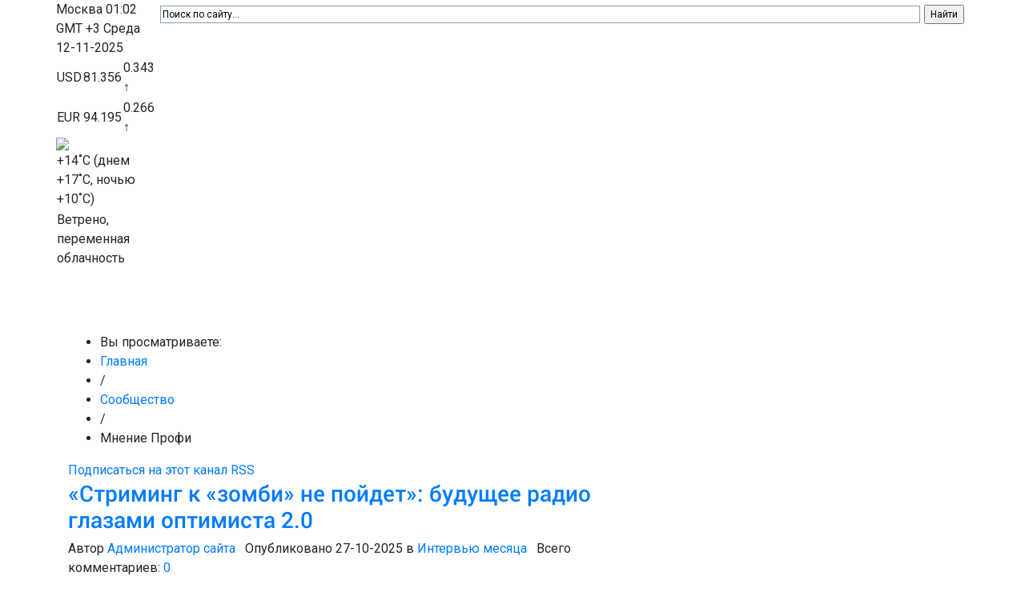

--- FILE ---
content_type: text/html; charset=utf-8
request_url: https://mediaprofi.org/community/interview?limitstart=0
body_size: 19205
content:
<!DOCTYPE html PUBLIC "-//W3C//DTD XHTML 1.0 Transitional//EN" "http://www.w3.org/TR/xhtml1/DTD/xhtml1-transitional.dtd">
<html xmlns="http://www.w3.org/1999/xhtml" 
	  xmlns:og="http://ogp.me/ns#" 
	  xmlns:fb="http://www.facebook.com/2008/fbml" 
	  xml:lang="ru-ru" lang="ru-ru">
<head>
    
        
    <meta http-equiv="X-UA-Compatible" content="IE=9" />
	<meta charset="utf-8">
    <meta name="viewport" content="width=device-width, initial-scale=1, shrink-to-fit=no">
    
      <base href="https://mediaprofi.org/community/interview" />
  <meta http-equiv="content-type" content="text/html; charset=utf-8" />
  <meta name="keywords" content="медиа, профи, рынок, бизнес" />
  <meta name="description" content="Lorem ipsum dolor sit amet, consectetur adipiscing elit. Morbi viverra mi quis quam imperdiet quis vehicula nunc rutrum. Nullam nunc justo, commodo a..." />
  <meta name="generator" content="Joomla! - Open Source Content Management" />
  <title>Интервью месяца - МедиаПрофи - mediaprofi.org</title>
  <link href="/community/interview?format=feed&amp;type=rss" rel="alternate" type="application/rss+xml" title="RSS 2.0" />
  <link href="/community/interview?format=feed&amp;type=atom" rel="alternate" type="application/atom+xml" title="Atom 1.0" />
  <link href="/favicon.ico" rel="shortcut icon" type="image/vnd.microsoft.icon" />
  <link rel="stylesheet" href="/media/system/css/modal.css" type="text/css" />
  <link rel="stylesheet" href="/plugins/content/idglossarytooltip/idglossarytooltip.css" type="text/css" />
  <link rel="stylesheet" href="https://mediaprofi.org/templates/id_mpxxi/css/menu.gkmenu.css" type="text/css" />
  <link rel="stylesheet" href="https://mediaprofi.org/templates/id_mpxxi/css/reset/meyer.css" type="text/css" />
  <link rel="stylesheet" href="https://mediaprofi.org/templates/id_mpxxi/css/layout.css" type="text/css" />
  <link rel="stylesheet" href="https://mediaprofi.org/templates/id_mpxxi/css/joomla.css" type="text/css" />
  <link rel="stylesheet" href="https://mediaprofi.org/templates/id_mpxxi/css/template.css" type="text/css" />
  <link rel="stylesheet" href="https://mediaprofi.org/templates/id_mpxxi/css/menu.css" type="text/css" />
  <link rel="stylesheet" href="https://mediaprofi.org/templates/id_mpxxi/css/gk.stuff.css" type="text/css" />
  <link rel="stylesheet" href="https://mediaprofi.org/templates/id_mpxxi/css/k2.css" type="text/css" />
  <link rel="stylesheet" href="https://mediaprofi.org/templates/id_mpxxi/css/style1.css" type="text/css" />
  <link rel="stylesheet" href="https://mediaprofi.org/modules/mod_idjevents/mod_idjevents.css" type="text/css" />
  <style type="text/css">
#gkRight { width: 35%; }#gkContent { width: 65%; }.gkWrap { width: 1085px!important; }#gkbottombottom7 { width: 33.33%; }#gkbottombottom8 { width: 33.33%; }#gkbottombottom9 { width: 33.33%; }#gk-tab-2 .gkTabContainer0, #gk-tab-2 .gkTabContainer1, #gk-tab-2 .gkTabContainer2 { height: 600px; }
  </style>
  <script src="/media/system/js/mootools-core.js" type="text/javascript"></script>
  <script src="/media/system/js/core.js" type="text/javascript"></script>
  <script src="/media/system/js/mootools-more.js" type="text/javascript"></script>
  <script src="/media/system/js/modal.js" type="text/javascript"></script>
  <script src="//ajax.googleapis.com/ajax/libs/jquery/1.6/jquery.min.js" type="text/javascript"></script>
  <script src="/components/com_k2/js/k2.js" type="text/javascript"></script>
  <script src="/plugins/content/idglossarytooltip/idglossarytooltip.js" type="text/javascript"></script>
  <script src="https://mediaprofi.org/templates/id_mpxxi/js/menu.gkmenu.js" type="text/javascript"></script>
  <script src="https://mediaprofi.org/templates/id_mpxxi/js/gk.scripts.js" type="text/javascript"></script>
  <script src="https://mediaprofi.org/modules/mod_tabs_gk4/scripts/engine.js" type="text/javascript"></script>
  <script src="https://mediaprofi.org/modules/mod_idjevents/mod_idjevents.js" type="text/javascript"></script>
  <script src="https://mediaprofi.org/modules/mod_news_pro_gk4/interface/scripts/engine.js" type="text/javascript"></script>
  <script type="text/javascript">

		window.addEvent('domready', function() {

			SqueezeBox.initialize({});
			SqueezeBox.assign($$('a.k2-modal'), {
				parse: 'rel'
			});
		});var K2SitePath = '/';
 $GKMenu = { height:false, width:false, duration: 500 };
$GK_TMPL_URL = "https://mediaprofi.org/templates/id_mpxxi";function keepAlive() {	var myAjax = new Request({method: "get", url: "index.php"}).send();} window.addEvent("domready", function(){ keepAlive.periodical(3600000); });//<![CDATA[
		try {$Gavick;}catch(e){$Gavick = {};};
		$Gavick["gktab-gk-tab-2"] = {
			"activator" : "click",
			"animation" : 1,
			"animation_speed" : 250,
			"animation_interval" : 5000,
			"animation_type" : "opacity",
			"animation_function" : Fx.Transitions.linear,
			"active_tab" : 1,
			"cookie_save" : 0
		};
		//]]>
  </script>
  <script type='text/javascript'>
/*<![CDATA[*/
	var jax_live_site = 'https://mediaprofi.org/index.php';
	var jax_site_type = '1.5';
	var jax_token_var='1ac756fc4910d7647708a7bdbcbbe582';
/*]]>*/
</script><script type="text/javascript" src="https://mediaprofi.org/plugins/system/azrul.system/pc_includes/ajax_1.5.pack.js"></script>

    

	<!--[if IE 9.0]><link rel="stylesheet" href="https://mediaprofi.org/templates/id_mpxxi/css/ie9.css" type="text/css" /><![endif]-->
	<!--[if IE 8.0]><link rel="stylesheet" href="https://mediaprofi.org/templates/id_mpxxi/css/ie8.css" type="text/css" /><![endif]-->
	<!--[if IE 7.0]><link rel="stylesheet" href="https://mediaprofi.org/templates/id_mpxxi/css/ie7.css" type="text/css" /><![endif]-->
	
	
	<!-- Bootstrap CSS -->
    <link rel="stylesheet" href="https://stackpath.bootstrapcdn.com/bootstrap/4.3.1/css/bootstrap.min.css" integrity="sha384-ggOyR0iXCbMQv3Xipma34MD+dH/1fQ784/j6cY/iJTQUOhcWr7x9JvoRxT2MZw1T" crossorigin="anonymous">
	
	<link href="/templates/id_mpxxi/css/site.css" rel="stylesheet">

</head>
<body>

<script type="text/javascript">

  var _gaq = _gaq || [];
  _gaq.push(['_setAccount', 'UA-7693412-14']);
  _gaq.push(['_trackPageview']);

  (function() {
    var ga = document.createElement('script'); ga.type = 'text/javascript'; ga.async = true;
    ga.src = ('https:' == document.location.protocol ? 'https://ssl' : 'http://www') + '.google-analytics.com/ga.js';
    var s = document.getElementsByTagName('script')[0]; s.parentNode.insertBefore(ga, s);
  })();

</script>

	
	

	
<div id="system-message-container">
</div>
	<div class="container">
	  <header class="top-header">
        
		<div class="row h-100 d-flex flex-nowrap align-items-stretch justify-content-between">
          <div class="top-left top-logo"><a href="/" title="Главная"></a></div>
          <div class="top-center flex-grow-1">
            <div class="w-100 h-50">
					    	<div id="idInf">
		    		<div id="idInfD">
	<span id="idInfDcity">Москва</span>
	<span id="idInfDtime"> 01:02 <span id="idInfDtimeGMT">GMT +3</span></span>
	<span id="idInfDday">Среда </span>
	<span id="idInfDdate"> 12-11-2025</span>
</div>

<div style="clear:both; height:0; overflow:hidden;"></div>

<div id="idInfC">
	<table id="idInfCt">
		<tbody>
					<tr id="idInfCtrUSD">
				<td class="idInfCtdfirst">USD</td>
				<td class="idInfCtdbold">81.356</td>
				<td><span class="idInfCplus">0.343 &uarr;</span></td>
			</tr>		
					<tr id="idInfCtrEUR">
				<td class="idInfCtdfirst">EUR</td>
				<td class="idInfCtdbold">94.195</td>
				<td><span class="idInfCplus">0.266 &uarr;</span></td>
			</tr>		
				</tbody>
	</table>
</div>

<div id="idInfW">
<img src="/templates/gk_music/images/weather/showers-scattered-day.png" id="idInfWi" />
<table id="idInfWt"><tr>
<td><span class="idInfWnow">+14</span>˚C (днем <span class="idInfWday">+17</span>˚C, ночью <span class="idInfWnight">+10</span>˚C)</td></tr>
<tr><td><span class="idInfWstat">Ветрено, переменная облачность</span></td></tr>
</table>
</div>



<div class="custom-social"  >
	<div class="social-icons"><a href="https://www.facebook.com/mediaprofixx1" target="_blank"><img src="/images/social/facebook.png" alt="" /></a> <a href="http://vk.com/mediaprofi21" target="_blank"><img src="/images/social/vk-2.png" alt="" /></a> <a href="https://www.instagram.com/mediaprofi2007/" target="_blank"><img src="/images/social/instagram.png" alt="" /></a> <a href="http://twitter.com/mediaprofi" target="_blank"><img src="/images/social/twitter-3.png" alt="" /></a> <a href="http://youtube.com/user/MediaprofiXXI?feature=mhee" target="_blank"><img src="/images/social/youtube.png" alt="" /></a> <a href="https://telegram.me/mediaprofi" target="_blank"><img src="/images/social/telegram32.png" alt="" /></a></div></div>

		    	</div>
		    			</div>
            <div class="w-100 h-50"><!-- Exchange Rates --></div>
          </div>
          <div class="top-right">
            <div class="w-100 h-50">
			                

<div class="custom"  >
	<div class="ya-site-form ya-site-form_inited_no" onclick="return {'action':'http://mediaprofi.org/yasearch','arrow':false,'bg':'transparent','fontsize':12,'fg':'#000000','language':'ru','logo':'rb','publicname':'Search for mediaprofi.org','suggest':true,'target':'_self','tld':'ru','type':2,'usebigdictionary':true,'searchid':2342923,'input_fg':'#000000','input_bg':'#ffffff','input_fontStyle':'normal','input_fontWeight':'normal','input_placeholder':'Поиск по сайту...','input_placeholderColor':'#000000','input_borderColor':'#7f9db9'}"><form action="https://yandex.ru/search/site/" method="get" accept-charset="utf-8" target="_self"><input type="hidden" name="searchid" value="2342923" /><input type="hidden" name="l10n" value="ru" /><input type="hidden" name="reqenc" value="" /><input type="search" name="text" value="" /><input type="submit" value="Найти" /></form></div></div>


<div class="custom"  >
	<script src="//static-login.sendpulse.com/apps/fc3/build/loader.js" sp-form-id="28ff61ced7e2fb4a72cf66ec92df85fc94ceac745483ee6043f4d35225ad0bcd"></script></div>

                <style type="text/css">.ya-page_js_yes .ya-site-form_inited_no { display: none; }</style><script type="text/javascript">(function(w,d,c){var s=d.createElement('script'),h=d.getElementsByTagName('script')[0],e=d.documentElement;if((' '+e.className+' ').indexOf(' ya-page_js_yes ')===-1){e.className+=' ya-page_js_yes';}s.type='text/javascript';s.async=true;s.charset='utf-8';s.src=(d.location.protocol==='https:'?'https:':'http:')+'//site.yandex.net/v2.0/js/all.js';h.parentNode.insertBefore(s,h);(w[c]||(w[c]=[])).push(function(){Ya.Site.Form.init()})})(window,document,'yandex_site_callbacks');</script>
						</div>
            <div class="w-100 h-50">
				<div class="social-icons"><!--<a href="https://www.facebook.com/mediaprofixx1" target="_blank"><img src="/images/social/facebook.png" alt="" /></a>--><!--<a href="http://vk.com/mediaprofi21" target="_blank"><img src="/images/social/vk-2.png" alt="" /></a>--><!--<a href="https://www.instagram.com/mediaprofi2007/" target="_blank"><img src="/images/social/instagram.png" alt="" /></a>--><!--<a href="http://twitter.com/mediaprofi" target="_blank"><img src="/images/social/twitter-3.png" alt="" /></a>--><!--<a href="http://youtube.com/user/MediaprofiXXI?feature=mhee" target="_blank"><img src="/images/social/youtube.png" alt="" /></a>--><!--<a href="https://telegram.me/mediaprofi" target="_blank"><img src="/images/social/telegram32.png" alt="" /></a>--></div>
			</div>
          </div>
        </div>      </header>

          <span class="position-absolute trigger"></span>
      <nav class="navbar sticky-top navbar-expand-lg navbar-dark row" id="nav-top">
        <a class="navbar-brand" href="#">МедиаПрофи</a>
        <button class="navbar-toggler" type="button" data-toggle="collapse" data-target="#navbarsTop" aria-controls="navbarsExampleDefault" aria-expanded="false" aria-label="Toggle navigation">
          <span class="navbar-toggler-icon"></span>
        </button>

        <div class="collapse navbar-collapse" id="navbarsTop">
          <ul class="navbar-nav mr-auto">

              <li class="nav-item"><a class="nav-link" href="https://mediaprofi.org/">Главное</a></li><li class="nav-item dropdown"><a class="nav-link border-green dropdown-toggle" href="/media-info" id="dropdown-media-info" data-toggle="dropdown" aria-haspopup="true" aria-expanded="false">Медиарынок</a><div class="dropdown-menu bg-green" aria-labelledby="dropdown-media-info"><a class="dropdown-item" href="/media-info/news">Новости</a><a class="dropdown-item" href="/media-info/press-releases">Пресс релизы</a><a class="dropdown-item" href="/media-info/analytics">Аналитика</a></div></li><li class="nav-item dropdown"><a class="nav-link border-blue dropdown-toggle" href="/mastership" id="dropdown-mastership" data-toggle="dropdown" aria-haspopup="true" aria-expanded="false">Мастерство</a><div class="dropdown-menu bg-blue" aria-labelledby="dropdown-mastership"><a class="dropdown-item" href="/mastership/creative-programming">Креатив программинг</a><a class="dropdown-item" href="/mastership/journalism">Журналистика</a><a class="dropdown-item" href="/mastership/technology">Технологии</a><a class="dropdown-item" href="/mastership/management">Менеджмент</a><a class="dropdown-item" href="/mastership/marketing-sales">Маркетинг продажи</a><a class="dropdown-item" href="/mastership/online">Онлайн</a></div></li><li class="nav-item dropdown"><a class="nav-link border-red dropdown-toggle" href="/community" id="dropdown-community" data-toggle="dropdown" aria-haspopup="true" aria-expanded="false">Сообщество</a><div class="dropdown-menu bg-red" aria-labelledby="dropdown-community"><a class="dropdown-item" href="/community/interview">Мнение Профи</a><a class="dropdown-item" href="/community/success-story">История успеха</a></div></li><li class="nav-item"><a class="nav-link" href="/announcements">Обзор событий</a></li><li class="nav-item"><a class="nav-link" href="/fkk-news">Новости ФКК</a></li><li class="nav-item dropdown"><a class="nav-link dropdown-toggle" href="/archive" id="dropdown-archive" data-toggle="dropdown" aria-haspopup="true" aria-expanded="false">Архив</a><div class="dropdown-menu" aria-labelledby="dropdown-archive"><a class="dropdown-item" href="/archive/magazine">Журнал</a><a class="dropdown-item" href="/archive/putevoy-list">Путевой лист</a></div></li><li class="nav-item"><a class="nav-link" href="/services/kontakty">Контакты</a></li>          </ul>
                        <span class="navbar-text">
                                    <a href="https://mediaprofi.org/index.php?option=com_users&amp;view=login" id="btnLogin"><span>Войти</span></a>
                
                            </span>
                    </div>
      </nav>
    
      <main role="main" id="main-content">

	<div id="gkPage" class="gkMain gkWrap" style="width: 100% !important;">
		<div id="gkPageWrap">      
	  
		    <div id="mainContent" class="clear">
		    	
                		    	
		    			    	
		    	

		    	
		    	
<div id="gkMain">
	<div id="gkMainBlock" class="gkMain">
		

	
				<div id="gkContent" class="gkMain gkCol gkContentR" >
			<div>
								
								<div id="gkContentMainbody" class="gkMain ">
								
					
																	
					<div id="gkComponentWrap" class="gkMain  " >	
							
						
												
												
												<div id="gkMainbody" class="gkMain">
							<div id="gkMainbodyWrap">
																<div id="gkBreadcrumb">
									<div>
																				
<div class="breadcrumbs">
<ul><li><span>Вы просматриваете:</span></li><li><a href="/" class="pathway">Главная</a></li> <li class="pathway separator"> / </li> <li><a href="/community" class="pathway">Сообщество</a></li> <li class="pathway separator"> / </li> <li class="pathway">Мнение Профи</li></ul></div>
																				
																			</div>
								</div>
																
																		
									<div id="gkComponent">
										
<!-- Start K2 Category Layout -->

<div id="k2Container" class="itemListView">
            
    <!-- RSS feed icon -->
    
    <div class="k2FeedIcon">
        <a href="/community/interview?format=feed" title="Подписаться на этот канал RSS">
        <span>Подписаться на этот канал RSS</span>
        </a>
        <div class="clr"></div>
    </div>
            
    <!-- Blocks for current category and subcategories -->
    
    <div class="itemListCategoriesBlock">
                    </div>
            
    <!-- Item list -->
    
    <div class="itemList">
                
        <!-- Leading items -->
        
        <div id="itemListLeading">
                                    <div class="itemContainer itemContainerLast" style="width:99.9%;">
                


<!-- Start K2 Item Layout -->

<div class="catItemView groupLeading catItemIsFeatured">

	<!-- Plugins: BeforeDisplay -->

	
	<!-- K2 Plugins: K2BeforeDisplay -->

	
	
      

      <div class="catItemContent">

	      

	      <div class="catItemHeader">

	            
		
	            <!-- Item title -->
	            <h3 class="catItemTitle">

	                  
	                  	<a href="/community/interview/item/23221-striming-k-zombi-ne-poydet-buduschee-radio-glazami-optimista-20">«Стриминг к «зомби» не пойдет»: будущее радио глазами оптимиста 2.0</a>

	                  
	                  

	                  
	            </h3>

	            
	            

	            <div class="catItemAdditionalInfo">
	    	           	
	    	           	
	            		<!-- Item category name -->

	            		<div class="catItemCategory">


	            		      
	            		      <!-- Item Author -->

	            		      <span class="catItemAuthor">

	            		      Автор
	            		      <a rel="author" href="/community/interview/itemlist/user/131-administratorsayta">Администратор сайта</a> &nbsp; 

	            		      </span>

	            		      Опубликовано 27-10-2025 
	            		      <span>в</span>

	            		      <a href="/community/interview">Интервью месяца</a>

&nbsp; Всего комментариев: <a href="/community/interview/item/23221-striming-k-zombi-ne-poydet-buduschee-radio-glazami-optimista-20#itemCommentsAnchor">

	            				0</a>
	            		</div>

	            		
	            

	            	      
	            	      

	            	      
	            

	            	      
	            

	                  	  <!-- Item date modified -->

	            	      
	            	      

	            	      <!-- Plugins: AfterDisplay -->

	            	      
	            	      <!-- K2 Plugins: K2AfterDisplay -->

	            	      
	                  </div>   

	      </div>

	      

	      <!-- Plugins: AfterDisplayTitle -->

	       

	      <!-- K2 Plugins: K2AfterDisplayTitle -->

	      
	

		  
		  <!-- Item Image -->

		  <div class="catItemImageBlock">

		       <span class="catItemImage">

		       <a href="/community/interview/item/23221-striming-k-zombi-ne-poydet-buduschee-radio-glazami-optimista-20" title="&laquo;Стриминг к &laquo;зомби&raquo; не пойдет&raquo;: будущее радио глазами оптимиста 2.0">

		    	<img src="/media/k2/items/cache/14d064926d9c135ff9feed7d91ae7af7_M.jpg" alt="&laquo;Стриминг к &laquo;зомби&raquo; не пойдет&raquo;: будущее радио глазами оптимиста 2.0" style="width:150px; height:auto;" />

		    </a>

		       </span>

		  </div>

		  
	

	      <div class="catItemBody">

	            <!-- Plugins: BeforeDisplayContent -->

	            
	            <!-- K2 Plugins: K2BeforeDisplayContent -->

	            
	          

	            
	            <!-- Item introtext -->

	            <div class="catItemIntroText">

	                  <p style="text-align: justify;"><span style="color: #000000; font-size: 12pt; font-family: 'times new roman', times;">На ежегодном РадиоФоруме NAME глава ГПМ Радио представил свой взгляд на перспективы индустрии в условиях динамично меняющегося рынка</span></p>

	            </div>

	            
	            

	            
	            

	            
	            

	            
	            

	            
	            

	            
	            <!-- Item "read more..." link -->

	            <a class="k2ReadMore readon" href="/community/interview/item/23221-striming-k-zombi-ne-poydet-buduschee-radio-glazami-optimista-20">

	            	Подробнее ...
	            </a>

	            
	            

	            <!-- Plugins: AfterDisplayContent -->

	            
	            <!-- K2 Plugins: K2AfterDisplayContent -->

	            
	      </div>

      </div>

</div>

<!-- End K2 Item Layout -->            </div>
                        <div class="clr"></div>
                                                <div class="itemContainer itemContainerLast" style="width:99.9%;">
                


<!-- Start K2 Item Layout -->

<div class="catItemView groupLeading catItemIsFeatured">

	<!-- Plugins: BeforeDisplay -->

	
	<!-- K2 Plugins: K2BeforeDisplay -->

	
	
      

      <div class="catItemContent">

	      

	      <div class="catItemHeader">

	            
		
	            <!-- Item title -->
	            <h3 class="catItemTitle">

	                  
	                  	<a href="/community/interview/item/23182-reklama-na-radio-generiruet-lidy">Реклама на радио генерирует лиды</a>

	                  
	                  

	                  
	            </h3>

	            
	            

	            <div class="catItemAdditionalInfo">
	    	           	
	    	           	
	            		<!-- Item category name -->

	            		<div class="catItemCategory">


	            		      
	            		      <!-- Item Author -->

	            		      <span class="catItemAuthor">

	            		      Автор
	            		      <a rel="author" href="/community/interview/itemlist/user/131-administratorsayta">Администратор сайта</a> &nbsp; 

	            		      </span>

	            		      Опубликовано 18-09-2025 
	            		      <span>в</span>

	            		      <a href="/community/interview">Интервью месяца</a>

&nbsp; Всего комментариев: <a href="/community/interview/item/23182-reklama-na-radio-generiruet-lidy#itemCommentsAnchor">

	            				0</a>
	            		</div>

	            		
	            

	            	      
	            	      

	            	      
	            

	            	      
	            

	                  	  <!-- Item date modified -->

	            	      
	            	      

	            	      <!-- Plugins: AfterDisplay -->

	            	      
	            	      <!-- K2 Plugins: K2AfterDisplay -->

	            	      
	                  </div>   

	      </div>

	      

	      <!-- Plugins: AfterDisplayTitle -->

	       

	      <!-- K2 Plugins: K2AfterDisplayTitle -->

	      
	

		  
		  <!-- Item Image -->

		  <div class="catItemImageBlock">

		       <span class="catItemImage">

		       <a href="/community/interview/item/23182-reklama-na-radio-generiruet-lidy" title="Реклама на радио генерирует лиды">

		    	<img src="/media/k2/items/cache/1ed0fb6eaad6a6547f7956994c80acc7_M.jpg" alt="Реклама на радио генерирует лиды" style="width:150px; height:auto;" />

		    </a>

		       </span>

		  </div>

		  
	

	      <div class="catItemBody">

	            <!-- Plugins: BeforeDisplayContent -->

	            
	            <!-- K2 Plugins: K2BeforeDisplayContent -->

	            
	          

	            
	            <!-- Item introtext -->

	            <div class="catItemIntroText">

	                  <p style="text-align: justify;"><span style="color: #000000; font-size: 12pt; font-family: 'times new roman', times;">Рост онлайн-аудитории и высокая конверсия подтверждают эффективность медиасегмента</span></p>

	            </div>

	            
	            

	            
	            

	            
	            

	            
	            

	            
	            

	            
	            <!-- Item "read more..." link -->

	            <a class="k2ReadMore readon" href="/community/interview/item/23182-reklama-na-radio-generiruet-lidy">

	            	Подробнее ...
	            </a>

	            
	            

	            <!-- Plugins: AfterDisplayContent -->

	            
	            <!-- K2 Plugins: K2AfterDisplayContent -->

	            
	      </div>

      </div>

</div>

<!-- End K2 Item Layout -->            </div>
                        <div class="clr"></div>
                                    <div class="clr"></div>
        </div>
                        
        <!-- Primary items -->
        
        <div id="itemListPrimary">
                                    <div class="itemContainer itemContainerLast" style="width:99.9%;">
                


<!-- Start K2 Item Layout -->

<div class="catItemView groupPrimary catItemIsFeatured">

	<!-- Plugins: BeforeDisplay -->

	
	<!-- K2 Plugins: K2BeforeDisplay -->

	
	
      

      <div class="catItemContent">

	      

	      <div class="catItemHeader">

	            
		
	            <!-- Item title -->
	            <h3 class="catItemTitle">

	                  
	                  	<a href="/community/interview/item/23181-upravlyayuschiy-direktor-russkoy-mediagruppy-dmitriy-mednikov-uspeshnye-media-ne-mogut-byt-tolko-oflayn">Дмитрий Медников: «Успешные медиа не могут быть только офлайн»</a>

	                  
	                  

	                  
	            </h3>

	            
	            

	            <div class="catItemAdditionalInfo">
	    	           	
	    	           	
	            		<!-- Item category name -->

	            		<div class="catItemCategory">


	            		      
	            		      <!-- Item Author -->

	            		      <span class="catItemAuthor">

	            		      Автор
	            		      <a rel="author" href="/community/interview/itemlist/user/131-administratorsayta">Администратор сайта</a> &nbsp; 

	            		      </span>

	            		      Опубликовано 15-09-2025 
	            		      <span>в</span>

	            		      <a href="/community/interview">Интервью месяца</a>

&nbsp; Всего комментариев: <a href="/community/interview/item/23181-upravlyayuschiy-direktor-russkoy-mediagruppy-dmitriy-mednikov-uspeshnye-media-ne-mogut-byt-tolko-oflayn#itemCommentsAnchor">

	            				0</a>
	            		</div>

	            		
	            

	            	      
	            	      

	            	      
	            

	            	      
	            

	                  	  <!-- Item date modified -->

	            	      
	            	      

	            	      <!-- Plugins: AfterDisplay -->

	            	      
	            	      <!-- K2 Plugins: K2AfterDisplay -->

	            	      
	                  </div>   

	      </div>

	      

	      <!-- Plugins: AfterDisplayTitle -->

	       

	      <!-- K2 Plugins: K2AfterDisplayTitle -->

	      
	

		  
		  <!-- Item Image -->

		  <div class="catItemImageBlock">

		       <span class="catItemImage">

		       <a href="/community/interview/item/23181-upravlyayuschiy-direktor-russkoy-mediagruppy-dmitriy-mednikov-uspeshnye-media-ne-mogut-byt-tolko-oflayn" title="Дмитрий Медников: &laquo;Успешные медиа не могут быть только офлайн&raquo;">

		    	<img src="/media/k2/items/cache/9048f40b14c1ae284228de89d20081b8_M.jpg" alt="Дмитрий Медников: &laquo;Успешные медиа не могут быть только офлайн&raquo;" style="width:150px; height:auto;" />

		    </a>

		       </span>

		  </div>

		  
	

	      <div class="catItemBody">

	            <!-- Plugins: BeforeDisplayContent -->

	            
	            <!-- K2 Plugins: K2BeforeDisplayContent -->

	            
	          

	            
	            <!-- Item introtext -->

	            <div class="catItemIntroText">

	                  <p style="text-align: justify;"><span style="color: #000000; font-size: 12pt; font-family: 'times new roman', times;">Управляющий директор «Русской Медиагруппы» Дмитрий Медников рассказал в эфире РБК-ТВ о диджитализации радиоиндустрии и конкуренции с новыми медиа, а также ответил на вопрос, почему FM-культура не умрет никогда.</span></p>

	            </div>

	            
	            

	            
	            

	            
	            

	            
	            

	            
	            

	            
	            <!-- Item "read more..." link -->

	            <a class="k2ReadMore readon" href="/community/interview/item/23181-upravlyayuschiy-direktor-russkoy-mediagruppy-dmitriy-mednikov-uspeshnye-media-ne-mogut-byt-tolko-oflayn">

	            	Подробнее ...
	            </a>

	            
	            

	            <!-- Plugins: AfterDisplayContent -->

	            
	            <!-- K2 Plugins: K2AfterDisplayContent -->

	            
	      </div>

      </div>

</div>

<!-- End K2 Item Layout -->            </div>
                        <div class="clr"></div>
                                                <div class="itemContainer itemContainerLast" style="width:99.9%;">
                


<!-- Start K2 Item Layout -->

<div class="catItemView groupPrimary catItemIsFeatured">

	<!-- Plugins: BeforeDisplay -->

	
	<!-- K2 Plugins: K2BeforeDisplay -->

	
	
      

      <div class="catItemContent">

	      

	      <div class="catItemHeader">

	            
		
	            <!-- Item title -->
	            <h3 class="catItemTitle">

	                  
	                  	<a href="/community/interview/item/23110-kak-radio-vyzhivaet-v-epohu-tiktok?-razbor-strategii-lidera-rynka">Как радио выживает в эпоху TikTok? Разбор стратегии лидера рынка</a>

	                  
	                  

	                  
	            </h3>

	            
	            

	            <div class="catItemAdditionalInfo">
	    	           	
	    	           	
	            		<!-- Item category name -->

	            		<div class="catItemCategory">


	            		      
	            		      <!-- Item Author -->

	            		      <span class="catItemAuthor">

	            		      Автор
	            		      <a rel="author" href="/community/interview/itemlist/user/131-administratorsayta">Администратор сайта</a> &nbsp; 

	            		      </span>

	            		      Опубликовано 18-07-2025 
	            		      <span>в</span>

	            		      <a href="/community/interview">Интервью месяца</a>

&nbsp; Всего комментариев: <a href="/community/interview/item/23110-kak-radio-vyzhivaet-v-epohu-tiktok?-razbor-strategii-lidera-rynka#itemCommentsAnchor">

	            				0</a>
	            		</div>

	            		
	            

	            	      
	            	      

	            	      
	            

	            	      
	            

	                  	  <!-- Item date modified -->

	            	      
	            	      

	            	      <!-- Plugins: AfterDisplay -->

	            	      
	            	      <!-- K2 Plugins: K2AfterDisplay -->

	            	      
	                  </div>   

	      </div>

	      

	      <!-- Plugins: AfterDisplayTitle -->

	       

	      <!-- K2 Plugins: K2AfterDisplayTitle -->

	      
	

		  
		  <!-- Item Image -->

		  <div class="catItemImageBlock">

		       <span class="catItemImage">

		       <a href="/community/interview/item/23110-kak-radio-vyzhivaet-v-epohu-tiktok?-razbor-strategii-lidera-rynka" title="Как радио выживает в эпоху TikTok? Разбор стратегии лидера рынка">

		    	<img src="/media/k2/items/cache/fdcc4c547a0a5286e8ca6d01318ba889_M.jpg" alt="Как радио выживает в эпоху TikTok? Разбор стратегии лидера рынка" style="width:150px; height:auto;" />

		    </a>

		       </span>

		  </div>

		  
	

	      <div class="catItemBody">

	            <!-- Plugins: BeforeDisplayContent -->

	            
	            <!-- K2 Plugins: K2BeforeDisplayContent -->

	            
	          

	            
	            <!-- Item introtext -->

	            <div class="catItemIntroText">

	                  <p style="text-align: justify;"><span style="color: #000000; font-size: 12pt; font-family: 'times new roman', times;">Содержательная беседа о ключевых вызовах и перспективах индустрии с генеральным директором Европейской медиагруппы и генеральным продюсером «Нового Радио» Романом Емельяновым.</span></p>

	            </div>

	            
	            

	            
	            

	            
	            

	            
	            

	            
	            

	            
	            <!-- Item "read more..." link -->

	            <a class="k2ReadMore readon" href="/community/interview/item/23110-kak-radio-vyzhivaet-v-epohu-tiktok?-razbor-strategii-lidera-rynka">

	            	Подробнее ...
	            </a>

	            
	            

	            <!-- Plugins: AfterDisplayContent -->

	            
	            <!-- K2 Plugins: K2AfterDisplayContent -->

	            
	      </div>

      </div>

</div>

<!-- End K2 Item Layout -->            </div>
                        <div class="clr"></div>
                                                <div class="itemContainer itemContainerLast" style="width:99.9%;">
                


<!-- Start K2 Item Layout -->

<div class="catItemView groupPrimary catItemIsFeatured">

	<!-- Plugins: BeforeDisplay -->

	
	<!-- K2 Plugins: K2BeforeDisplay -->

	
	
      

      <div class="catItemContent">

	      

	      <div class="catItemHeader">

	            
		
	            <!-- Item title -->
	            <h3 class="catItemTitle">

	                  
	                  	<a href="/community/interview/item/23107-vadim-tereschuk-mne-nravitsya-sostoyanie-dvizha-poiska-innovatsiy-podglyadyvaniya-za-konkurentami">Вадим Терещук: «Мне нравится состояние движа, поиска инноваций, подглядывания за конкурентами»</a>

	                  
	                  

	                  
	            </h3>

	            
	            

	            <div class="catItemAdditionalInfo">
	    	           	
	    	           	
	            		<!-- Item category name -->

	            		<div class="catItemCategory">


	            		      
	            		      <!-- Item Author -->

	            		      <span class="catItemAuthor">

	            		      Автор
	            		      <a rel="author" href="/community/interview/itemlist/user/131-administratorsayta">Администратор сайта</a> &nbsp; 

	            		      </span>

	            		      Опубликовано 17-07-2025 
	            		      <span>в</span>

	            		      <a href="/community/interview">Интервью месяца</a>

&nbsp; Всего комментариев: <a href="/community/interview/item/23107-vadim-tereschuk-mne-nravitsya-sostoyanie-dvizha-poiska-innovatsiy-podglyadyvaniya-za-konkurentami#itemCommentsAnchor">

	            				0</a>
	            		</div>

	            		
	            

	            	      
	            	      

	            	      
	            

	            	      
	            

	                  	  <!-- Item date modified -->

	            	      
	            	      

	            	      <!-- Plugins: AfterDisplay -->

	            	      
	            	      <!-- K2 Plugins: K2AfterDisplay -->

	            	      
	                  </div>   

	      </div>

	      

	      <!-- Plugins: AfterDisplayTitle -->

	       

	      <!-- K2 Plugins: K2AfterDisplayTitle -->

	      
	

		  
		  <!-- Item Image -->

		  <div class="catItemImageBlock">

		       <span class="catItemImage">

		       <a href="/community/interview/item/23107-vadim-tereschuk-mne-nravitsya-sostoyanie-dvizha-poiska-innovatsiy-podglyadyvaniya-za-konkurentami" title="Вадим Терещук: &laquo;Мне нравится состояние движа, поиска инноваций, подглядывания за конкурентами&raquo;">

		    	<img src="/media/k2/items/cache/91a18cd1d81b2a62bb2f2dc2b7bd2ae2_M.jpg" alt="Вадим Терещук: &laquo;Мне нравится состояние движа, поиска инноваций, подглядывания за конкурентами&raquo;" style="width:150px; height:auto;" />

		    </a>

		       </span>

		  </div>

		  
	

	      <div class="catItemBody">

	            <!-- Plugins: BeforeDisplayContent -->

	            
	            <!-- K2 Plugins: K2BeforeDisplayContent -->

	            
	          

	            
	            <!-- Item introtext -->

	            <div class="catItemIntroText">

	                  <p style="text-align: justify;"><span style="color: #000000; font-size: 12pt; font-family: 'times new roman', times;">Генеральный директор ГПМ Радио рассказал в эфире AdIndex TV, почему радио – всегда современное медиа.</span></p>

	            </div>

	            
	            

	            
	            

	            
	            

	            
	            

	            
	            

	            
	            <!-- Item "read more..." link -->

	            <a class="k2ReadMore readon" href="/community/interview/item/23107-vadim-tereschuk-mne-nravitsya-sostoyanie-dvizha-poiska-innovatsiy-podglyadyvaniya-za-konkurentami">

	            	Подробнее ...
	            </a>

	            
	            

	            <!-- Plugins: AfterDisplayContent -->

	            
	            <!-- K2 Plugins: K2AfterDisplayContent -->

	            
	      </div>

      </div>

</div>

<!-- End K2 Item Layout -->            </div>
                        <div class="clr"></div>
                                                <div class="itemContainer itemContainerLast" style="width:99.9%;">
                


<!-- Start K2 Item Layout -->

<div class="catItemView groupPrimary catItemIsFeatured">

	<!-- Plugins: BeforeDisplay -->

	
	<!-- K2 Plugins: K2BeforeDisplay -->

	
	
      

      <div class="catItemContent">

	      

	      <div class="catItemHeader">

	            
		
	            <!-- Item title -->
	            <h3 class="catItemTitle">

	                  
	                  	<a href="/community/interview/item/23095-generalnyy-direktor-krutoy-media-my-ne-prosto-organizuem-kontserty-—-my-formiruem-kulturnyy-landshaft-sovremennoy-rossii">Генеральный директор KRUTOY MEDIA: «Мы не просто организуем концерты — мы формируем культурный ландшафт современной России»</a>

	                  
	                  

	                  
	            </h3>

	            
	            

	            <div class="catItemAdditionalInfo">
	    	           	
	    	           	
	            		<!-- Item category name -->

	            		<div class="catItemCategory">


	            		      
	            		      <!-- Item Author -->

	            		      <span class="catItemAuthor">

	            		      Автор
	            		      <a rel="author" href="/community/interview/itemlist/user/131-administratorsayta">Администратор сайта</a> &nbsp; 

	            		      </span>

	            		      Опубликовано 11-07-2025 
	            		      <span>в</span>

	            		      <a href="/community/interview">Интервью месяца</a>

&nbsp; Всего комментариев: <a href="/community/interview/item/23095-generalnyy-direktor-krutoy-media-my-ne-prosto-organizuem-kontserty-—-my-formiruem-kulturnyy-landshaft-sovremennoy-rossii#itemCommentsAnchor">

	            				0</a>
	            		</div>

	            		
	            

	            	      
	            	      

	            	      
	            

	            	      
	            

	                  	  <!-- Item date modified -->

	            	      
	            	      

	            	      <!-- Plugins: AfterDisplay -->

	            	      
	            	      <!-- K2 Plugins: K2AfterDisplay -->

	            	      
	                  </div>   

	      </div>

	      

	      <!-- Plugins: AfterDisplayTitle -->

	       

	      <!-- K2 Plugins: K2AfterDisplayTitle -->

	      
	

		  
		  <!-- Item Image -->

		  <div class="catItemImageBlock">

		       <span class="catItemImage">

		       <a href="/community/interview/item/23095-generalnyy-direktor-krutoy-media-my-ne-prosto-organizuem-kontserty-—-my-formiruem-kulturnyy-landshaft-sovremennoy-rossii" title="Генеральный директор KRUTOY MEDIA: &laquo;Мы не просто организуем концерты &mdash; мы формируем культурный ландшафт современной России&raquo;">

		    	<img src="/media/k2/items/cache/d0b7f52e1f0b00921d4e38947efc067b_M.jpg" alt="Генеральный директор KRUTOY MEDIA: &laquo;Мы не просто организуем концерты &mdash; мы формируем культурный ландшафт современной России&raquo;" style="width:150px; height:auto;" />

		    </a>

		       </span>

		  </div>

		  
	

	      <div class="catItemBody">

	            <!-- Plugins: BeforeDisplayContent -->

	            
	            <!-- K2 Plugins: K2BeforeDisplayContent -->

	            
	          

	            
	            <!-- Item introtext -->

	            <div class="catItemIntroText">

	                  <p style="text-align: justify;"><span style="color: #000000; font-size: 12pt; font-family: 'times new roman', times;">О том, как Krutoy Media создаёт мероприятия, которые становятся культурным явлением, и что ждет аудиторию в следующем полугодии — в интервью с генеральным директором Krutoy Media Эдуардом Оганесяном.</span></p>

	            </div>

	            
	            

	            
	            

	            
	            

	            
	            

	            
	            

	            
	            <!-- Item "read more..." link -->

	            <a class="k2ReadMore readon" href="/community/interview/item/23095-generalnyy-direktor-krutoy-media-my-ne-prosto-organizuem-kontserty-—-my-formiruem-kulturnyy-landshaft-sovremennoy-rossii">

	            	Подробнее ...
	            </a>

	            
	            

	            <!-- Plugins: AfterDisplayContent -->

	            
	            <!-- K2 Plugins: K2AfterDisplayContent -->

	            
	      </div>

      </div>

</div>

<!-- End K2 Item Layout -->            </div>
                        <div class="clr"></div>
                                    <div class="clr"></div>
        </div>
                        
        <!-- Secondary items -->
        
        <div id="itemListSecondary">
                                    <div class="itemContainer itemContainerLast" style="width:99.9%;">
                


<!-- Start K2 Item Layout -->

<div class="catItemView groupSecondary catItemIsFeatured">

	<!-- Plugins: BeforeDisplay -->

	
	<!-- K2 Plugins: K2BeforeDisplay -->

	
	
      

      <div class="catItemContent">

	      

	      <div class="catItemHeader">

	            
		
	            <!-- Item title -->
	            <h3 class="catItemTitle">

	                  
	                  	<a href="/community/interview/item/22973-pochemu-lyudi-lyubyat-slushat-radio?-preimuschestvo-pryamogo-efira">Почему люди любят слушать радио? Преимущество прямого эфира</a>

	                  
	                  

	                  
	            </h3>

	            
	            

	            <div class="catItemAdditionalInfo">
	    	           	
	    	           	
	            		<!-- Item category name -->

	            		<div class="catItemCategory">


	            		      
	            		      <!-- Item Author -->

	            		      <span class="catItemAuthor">

	            		      Автор
	            		      <a rel="author" href="/community/interview/itemlist/user/131-administratorsayta">Администратор сайта</a> &nbsp; 

	            		      </span>

	            		      Опубликовано 16-04-2025 
	            		      <span>в</span>

	            		      <a href="/community/interview">Интервью месяца</a>

&nbsp; Всего комментариев: <a href="/community/interview/item/22973-pochemu-lyudi-lyubyat-slushat-radio?-preimuschestvo-pryamogo-efira#itemCommentsAnchor">

	            				0</a>
	            		</div>

	            		
	            

	            	      
	            	      

	            	      
	            

	            	      
	            

	                  	  <!-- Item date modified -->

	            	      
	            	      

	            	      <!-- Plugins: AfterDisplay -->

	            	      
	            	      <!-- K2 Plugins: K2AfterDisplay -->

	            	      
	                  </div>   

	      </div>

	      

	      <!-- Plugins: AfterDisplayTitle -->

	       

	      <!-- K2 Plugins: K2AfterDisplayTitle -->

	      
	

		  
		  <!-- Item Image -->

		  <div class="catItemImageBlock">

		       <span class="catItemImage">

		       <a href="/community/interview/item/22973-pochemu-lyudi-lyubyat-slushat-radio?-preimuschestvo-pryamogo-efira" title="Почему люди любят слушать радио? Преимущество прямого эфира">

		    	<img src="/media/k2/items/cache/0be2c64ca5cac438b762721a8a14c612_M.jpg" alt="Почему люди любят слушать радио? Преимущество прямого эфира" style="width:150px; height:auto;" />

		    </a>

		       </span>

		  </div>

		  
	

	      <div class="catItemBody">

	            <!-- Plugins: BeforeDisplayContent -->

	            
	            <!-- K2 Plugins: K2BeforeDisplayContent -->

	            
	          

	            
	            <!-- Item introtext -->

	            <div class="catItemIntroText">

	                  <p style="text-align: justify;"><span style="color: #000000; font-size: 12pt; font-family: 'times new roman', times;">Одной из самых привлекательных особенностей радиовещания является возможность живого общения с аудиторией. </span></p>

	            </div>

	            
	            

	            
	            

	            
	            

	            
	            

	            
	            

	            
	            <!-- Item "read more..." link -->

	            <a class="k2ReadMore readon" href="/community/interview/item/22973-pochemu-lyudi-lyubyat-slushat-radio?-preimuschestvo-pryamogo-efira">

	            	Подробнее ...
	            </a>

	            
	            

	            <!-- Plugins: AfterDisplayContent -->

	            
	            <!-- K2 Plugins: K2AfterDisplayContent -->

	            
	      </div>

      </div>

</div>

<!-- End K2 Item Layout -->            </div>
                        <div class="clr"></div>
                                                <div class="itemContainer itemContainerLast" style="width:99.9%;">
                


<!-- Start K2 Item Layout -->

<div class="catItemView groupSecondary catItemIsFeatured">

	<!-- Plugins: BeforeDisplay -->

	
	<!-- K2 Plugins: K2BeforeDisplay -->

	
	
      

      <div class="catItemContent">

	      

	      <div class="catItemHeader">

	            
		
	            <!-- Item title -->
	            <h3 class="catItemTitle">

	                  
	                  	<a href="/community/interview/item/22965-pochemu-lyudi-lyubyat-slushat-radio?-neozhidannye-otkrytiya">Почему люди любят слушать радио? Неожиданные открытия</a>

	                  
	                  

	                  
	            </h3>

	            
	            

	            <div class="catItemAdditionalInfo">
	    	           	
	    	           	
	            		<!-- Item category name -->

	            		<div class="catItemCategory">


	            		      
	            		      <!-- Item Author -->

	            		      <span class="catItemAuthor">

	            		      Автор
	            		      <a rel="author" href="/community/interview/itemlist/user/131-administratorsayta">Администратор сайта</a> &nbsp; 

	            		      </span>

	            		      Опубликовано 11-04-2025 
	            		      <span>в</span>

	            		      <a href="/community/interview">Интервью месяца</a>

&nbsp; Всего комментариев: <a href="/community/interview/item/22965-pochemu-lyudi-lyubyat-slushat-radio?-neozhidannye-otkrytiya#itemCommentsAnchor">

	            				0</a>
	            		</div>

	            		
	            

	            	      
	            	      

	            	      
	            

	            	      
	            

	                  	  <!-- Item date modified -->

	            	      
	            	      

	            	      <!-- Plugins: AfterDisplay -->

	            	      
	            	      <!-- K2 Plugins: K2AfterDisplay -->

	            	      
	                  </div>   

	      </div>

	      

	      <!-- Plugins: AfterDisplayTitle -->

	       

	      <!-- K2 Plugins: K2AfterDisplayTitle -->

	      
	

		  
		  <!-- Item Image -->

		  <div class="catItemImageBlock">

		       <span class="catItemImage">

		       <a href="/community/interview/item/22965-pochemu-lyudi-lyubyat-slushat-radio?-neozhidannye-otkrytiya" title="Почему люди любят слушать радио? Неожиданные открытия">

		    	<img src="/media/k2/items/cache/9095aed1f66ce72fa22c161c8f13705a_M.jpg" alt="Почему люди любят слушать радио? Неожиданные открытия" style="width:150px; height:auto;" />

		    </a>

		       </span>

		  </div>

		  
	

	      <div class="catItemBody">

	            <!-- Plugins: BeforeDisplayContent -->

	            
	            <!-- K2 Plugins: K2BeforeDisplayContent -->

	            
	          

	            
	            <!-- Item introtext -->

	            <div class="catItemIntroText">

	                  <p style="text-align: justify;"><span style="color: #000000; font-size: 12pt; font-family: 'times new roman', times;">Радио, как форма медиа, обладает уникальной способностью удивлять и открывать новые горизонты для своих слушателей. </span></p>

	            </div>

	            
	            

	            
	            

	            
	            

	            
	            

	            
	            

	            
	            <!-- Item "read more..." link -->

	            <a class="k2ReadMore readon" href="/community/interview/item/22965-pochemu-lyudi-lyubyat-slushat-radio?-neozhidannye-otkrytiya">

	            	Подробнее ...
	            </a>

	            
	            

	            <!-- Plugins: AfterDisplayContent -->

	            
	            <!-- K2 Plugins: K2AfterDisplayContent -->

	            
	      </div>

      </div>

</div>

<!-- End K2 Item Layout -->            </div>
                        <div class="clr"></div>
                                    <div class="clr"></div>
        </div>
                        
        <!-- Link items -->
        
        <div id="itemListLinks">
            <h4>Читайте так же:</h4>
                                    <div class="itemContainer" style="width:24.9%;">
                


<!-- Start K2 Item Layout (links) -->

<div class="catItemView groupLinks">

	  	  <!-- Item Image -->
	  <div class="catItemImageBlock">
		  <span class="catItemImage">
		   <a href="/community/interview/item/22962-preodolenie-zastoya-v-prodazhah-na-radio-strategii-effektivnogo-upravleniya-komandoy" title="Преодоление застоя в продажах на радио: стратегии эффективного управления командой  ">
		    	<img src="/media/k2/items/cache/f2191d4a50beaa09497c3696eb8d50ff_S.jpg" alt="Преодоление застоя в продажах на радио: стратегии эффективного управления командой  " style="width:100px; height:auto;" />
		    </a>
		  </span>
		  <div class="clr"></div>
	  </div>
	  

	  
	  <!-- Item title -->

	  <h3 class="catItemTitle">

	  	
			<a href="/community/interview/item/22962-preodolenie-zastoya-v-prodazhah-na-radio-strategii-effektivnogo-upravleniya-komandoy">

	  		Преодоление застоя в продажах на радио: стратегии эффективного управления командой  
	  	</a>

	  	
	  </h3>
      
       


	  
</div>

<!-- End K2 Item Layout (links) -->

            </div>
                                                <div class="itemContainer" style="width:24.9%;">
                


<!-- Start K2 Item Layout (links) -->

<div class="catItemView groupLinks">

	  	  <!-- Item Image -->
	  <div class="catItemImageBlock">
		  <span class="catItemImage">
		   <a href="/community/interview/item/22961-pochemu-lyudi-lyubyat-slushat-radio?-ritm-zhizni-i-nastroenie" title="Почему люди любят слушать радио? Ритм жизни и настроение  ">
		    	<img src="/media/k2/items/cache/4add4c99e2b722df0065276e86e7d0da_S.jpg" alt="Почему люди любят слушать радио? Ритм жизни и настроение  " style="width:100px; height:auto;" />
		    </a>
		  </span>
		  <div class="clr"></div>
	  </div>
	  

	  
	  <!-- Item title -->

	  <h3 class="catItemTitle">

	  	
			<a href="/community/interview/item/22961-pochemu-lyudi-lyubyat-slushat-radio?-ritm-zhizni-i-nastroenie">

	  		Почему люди любят слушать радио? Ритм жизни и настроение  
	  	</a>

	  	
	  </h3>
      
       


	  
</div>

<!-- End K2 Item Layout (links) -->

            </div>
                                                <div class="itemContainer" style="width:24.9%;">
                


<!-- Start K2 Item Layout (links) -->

<div class="catItemView groupLinks">

	  	  <!-- Item Image -->
	  <div class="catItemImageBlock">
		  <span class="catItemImage">
		   <a href="/community/interview/item/22941-gendirektor-multimedia-holdinga-ob\'yasnila-pochemu-nuzhno-investirovat-v-radio" title="Гендиректор &laquo;Мультимедиа холдинга&raquo; объяснила, почему нужно инвестировать в радио  ">
		    	<img src="/media/k2/items/cache/e86bbab04ec661234265e0335b606f94_S.jpg" alt="Гендиректор &laquo;Мультимедиа холдинга&raquo; объяснила, почему нужно инвестировать в радио  " style="width:100px; height:auto;" />
		    </a>
		  </span>
		  <div class="clr"></div>
	  </div>
	  

	  
	  <!-- Item title -->

	  <h3 class="catItemTitle">

	  	
			<a href="/community/interview/item/22941-gendirektor-multimedia-holdinga-ob\'yasnila-pochemu-nuzhno-investirovat-v-radio">

	  		Гендиректор «Мультимедиа холдинга» объяснила, почему нужно инвестировать в радио  
	  	</a>

	  	
	  </h3>
      
       


	  
</div>

<!-- End K2 Item Layout (links) -->

            </div>
                                                <div class="itemContainer itemContainerLast" style="width:24.9%;">
                


<!-- Start K2 Item Layout (links) -->

<div class="catItemView groupLinks">

	  	  <!-- Item Image -->
	  <div class="catItemImageBlock">
		  <span class="catItemImage">
		   <a href="/community/interview/item/22905-pochemu-my-stali-menshe-slushat-i-lyubit-radio" title="Почему мы стали меньше слушать и любить радио  ">
		    	<img src="/media/k2/items/cache/1b5f7f32bc07dba87d517fa54f333bfe_S.jpg" alt="Почему мы стали меньше слушать и любить радио  " style="width:100px; height:auto;" />
		    </a>
		  </span>
		  <div class="clr"></div>
	  </div>
	  

	  
	  <!-- Item title -->

	  <h3 class="catItemTitle">

	  	
			<a href="/community/interview/item/22905-pochemu-my-stali-menshe-slushat-i-lyubit-radio">

	  		Почему мы стали меньше слушать и любить радио  
	  	</a>

	  	
	  </h3>
      
       


	  
</div>

<!-- End K2 Item Layout (links) -->

            </div>
                        <div class="clr"></div>
                                    <div class="clr"></div>
        </div>
            </div>
    
    <!-- Pagination -->
    
        <div class="k2Pagination">
        <ul><li class="pagination-start"><span class="pagenav">В начало</span></li><li class="pagination-prev"><span class="pagenav">Назад</span></li><li><span class="pagenav">1</span></li><li><a title="2" href="/community/interview?start=12" class="pagenav">2</a></li><li><a title="3" href="/community/interview?start=24" class="pagenav">3</a></li><li><a title="4" href="/community/interview?start=36" class="pagenav">4</a></li><li><a title="5" href="/community/interview?start=48" class="pagenav">5</a></li><li><a title="6" href="/community/interview?start=60" class="pagenav">6</a></li><li><a title="7" href="/community/interview?start=72" class="pagenav">7</a></li><li><a title="8" href="/community/interview?start=84" class="pagenav">8</a></li><li><a title="9" href="/community/interview?start=96" class="pagenav">9</a></li><li><a title="10" href="/community/interview?start=108" class="pagenav">10</a></li><li class="pagination-next"><a title="Вперёд" href="/community/interview?start=12" class="pagenav">Вперёд</a></li><li class="pagination-end"><a title="В конец" href="/community/interview?start=612" class="pagenav">В конец</a></li></ul>    </div>
        </div>

<!-- End K2 Category Layout -->


<!-- JoomlaWorks "K2" (v2.5.5) | Learn more about K2 at http://getk2.org -->


									</div>
														
															</div>
						</div>
												
												
											</div>
											
						
				</div>
								
							</div>
		</div>
			
		

<div id="gkRight" class="gkMain gkCol" >
		<div id="gkRightTop" class="gkMain">
		<div class="box_menu"><div><h3 class="header"><span>Сообщество</span> </h3><div class="content">
<div id="k2ModuleBox289" class="k2CategoriesListBlock _menu">
	<ul class="level0"><li class="activeCategory"><a href="/community/interview"><span class="catTitle">Интервью месяца</span><span class="catCounter"> (623)</span></a></li><li><a href="/community/success-story"><span class="catTitle">История успеха</span><span class="catCounter"> (357)</span></a></li></ul></div>
</div></div></div>
	</div>
	
		<div id="gkRightMiddle" class="gkMain">
				<div id="gkRightLeft" class="gkMain gkCol " >
			<div class="box nsp border2 newsplus"><div><div><h3 class="header"><span>Новости</span> </h3><div class="content">	<div class="nspMain nspFs100" id="nsp-nsp_290" style="width:100%;">
					<div class="nspArts bottom" style="width:100%;">
								
														<div class="nspArt" style="width:100%;"><div style="padding:5px  20px 20px 0"><a href="/media-info/news/item/23118-evropeyskaya-mediagruppa-zapustila-telegram-radiopleer" class=" tleft fleft" title="«Европейская медиагруппа» запустила Telegram-радиоплеер"><img class="nspImage tleft fleft" src="https://mediaprofi.org/modules/mod_news_pro_gk4/cache/k2.items.cache.60cb3565e6f2fe1ef3a388a5451ff265_Lnsp_290.jpg" alt="«Европейская медиагруппа» запустила Telegram-радиоплеер" style="width:40px;height:40px;margin:3px 8px 0 0;"  title="«Европейская медиагруппа» запустила Telegram-радиоплеер" /></a><h4 class="nspHeader tleft fnull"><a href="/media-info/news/item/23118-evropeyskaya-mediagruppa-zapustila-telegram-radiopleer" title="«Европейская медиагруппа» запустила Telegram-радиоплеер">«Европейская медиагруппа» запустила Telegram-радиоплеер</a></h4></div></div>
														<div class="nspArt" style="width:100%;"><div style="padding:5px  20px 20px 0"><a href="/media-info/news/item/23111-sotsialno-znachimye-smi-stali-izvestny-kriterii" class=" tleft fleft" title="Социально значимые СМИ: стали известны критерии"><img class="nspImage tleft fleft" src="https://mediaprofi.org/modules/mod_news_pro_gk4/cache/k2.items.cache.ed4f59d91f566d8e14ffee7ed9100aeb_Lnsp_290.jpg" alt="Социально значимые СМИ: стали известны критерии" style="width:40px;height:40px;margin:3px 8px 0 0;"  title="Социально значимые СМИ: стали известны критерии" /></a><h4 class="nspHeader tleft fnull"><a href="/media-info/news/item/23111-sotsialno-znachimye-smi-stali-izvestny-kriterii" title="Социально значимые СМИ: стали известны критерии">Социально значимые СМИ: стали известны критерии</a></h4></div></div>
														<div class="nspArt" style="width:100%;"><div style="padding:5px  20px 20px 0"><a href="/media-info/news/item/23047-inoagentam-mogut-zapretit-uchrezhdat-smi-i-izdatelstva" class=" tleft fleft" title="Иноагентам могут запретить учреждать СМИ и издательства"><img class="nspImage tleft fleft" src="https://mediaprofi.org/modules/mod_news_pro_gk4/cache/k2.items.cache.9264147fed9afbfc6ae0d8308767c067_Lnsp_290.jpg" alt="Иноагентам могут запретить учреждать СМИ и издательства" style="width:40px;height:40px;margin:3px 8px 0 0;"  title="Иноагентам могут запретить учреждать СМИ и издательства" /></a><h4 class="nspHeader tleft fnull"><a href="/media-info/news/item/23047-inoagentam-mogut-zapretit-uchrezhdat-smi-i-izdatelstva" title="Иноагентам могут запретить учреждать СМИ и издательства">Иноагентам могут запретить учреждать СМИ и издательства</a></h4></div></div>
														<div class="nspArt" style="width:100%;"><div style="padding:5px  20px 20px 0"><a href="/media-info/news/item/23035-mintsifry-v-2025-2026-godah-podgotovit-dorozhnuyu-kartu-osvobozhdeniya-tv-chastot-dlya-5g" class=" tleft fleft" title="Минцифры в 2025-2026 годах подготовит «дорожную карту» освобождения ТВ-частот для 5G"><img class="nspImage tleft fleft" src="https://mediaprofi.org/modules/mod_news_pro_gk4/cache/k2.items.cache.726767cb2352526f811b56e29b634878_Lnsp_290.jpg" alt="Минцифры в 2025-2026 годах подготовит «дорожную карту» освобождения ТВ-частот для 5G" style="width:40px;height:40px;margin:3px 8px 0 0;"  title="Минцифры в 2025-2026 годах подготовит «дорожную карту» освобождения ТВ-частот для 5G" /></a><h4 class="nspHeader tleft fnull"><a href="/media-info/news/item/23035-mintsifry-v-2025-2026-godah-podgotovit-dorozhnuyu-kartu-osvobozhdeniya-tv-chastot-dlya-5g" title="Минцифры в 2025-2026 годах подготовит «дорожную карту» освобождения ТВ-частот для 5G">Минцифры в 2025-2026 годах подготовит «дорожную карту» освобождения ТВ&hellip;</a></h4></div></div>
					
			</div>
					</div>

<script type="text/javascript">
//<![CDATA[
try {$Gavick;}catch(e){$Gavick = {};};
$Gavick["nsp-nsp_290"] = {
	"animation_speed": 400,
	"animation_interval": 5000,
	"animation_function": Fx.Transitions.Expo.easeIn,
	"news_column": 1,
	"news_rows": 4,
	"links_columns_amount": 0,
	"links_amount": 0,
	"counter_text": '<strong>Page:</strong>'
};
//]]>
</script>	</div></div></div></div>
		</div>
			
		
					
	</div>
		

		<div id="gkRightBottom" class="gkMain">
		<div class="box tab1"><div><div class="content">
<div class="gkTab" id="gk-tab-2">
	<div class="gkTabWrap">
	    	    <ul class="gkTabs top">
	    		    		    	<li class="gkTab-1 active"><span>Теги</span></li>
	    		    		    	<li class="gkTab-2"><span>Комментарии</span></li>
	    		    </ul>
	    	                
		<div class="gkTabContainer0">
	        <div class="gkTabContainer1">
	            <div class="gkTabContainer2">
	                
<div class="gkTabItem active">
	<div class="gkTabItemSpace">
	
<div id="k2ModuleBox160" class="k2TagCloudBlock">
			<a href="/community/interview/itemlist/tag/ENERGY" style="font-size:173%" title="233 материалов с тэгом ENERGY">
		ENERGY	</a>
				<a href="/community/interview/itemlist/tag/facebook" style="font-size:154%" title="189 материалов с тэгом facebook">
		facebook	</a>
				<a href="/community/interview/itemlist/tag/google" style="font-size:156%" title="193 материалов с тэгом google">
		google	</a>
				<a href="/community/interview/itemlist/tag/Авторадио" style="font-size:244%" title="402 материалов с тэгом Авторадио">
		Авторадио	</a>
				<a href="/internet" style="font-size:168%" title="221 материалов с тэгом Интернет">
		Интернет	</a>
				<a href="/community/interview/itemlist/tag/Кино" style="font-size:168%" title="222 материалов с тэгом Кино">
		Кино	</a>
				<a href="/community/interview/itemlist/tag/НТВ" style="font-size:274%" title="473 материалов с тэгом НТВ">
		НТВ	</a>
				<a href="/radio" style="font-size:172%" title="232 материалов с тэгом Радио">
		Радио	</a>
				<a href="/community/interview/itemlist/tag/Радио ENERGY" style="font-size:168%" title="221 материалов с тэгом Радио ENERGY">
		Радио ENERGY	</a>
				<a href="/advertisement" style="font-size:168%" title="222 материалов с тэгом Реклама">
		Реклама	</a>
				<a href="/community/interview/itemlist/tag/Рен ТВ" style="font-size:158%" title="197 материалов с тэгом Рен ТВ">
		Рен ТВ	</a>
				<a href="/community/interview/itemlist/tag/Роскомнадзор" style="font-size:300%" title="537 материалов с тэгом Роскомнадзор">
		Роскомнадзор	</a>
				<a href="/community/interview/itemlist/tag/СМИ" style="font-size:187%" title="266 материалов с тэгом СМИ">
		СМИ	</a>
				<a href="/community/interview/itemlist/tag/ТВ" style="font-size:217%" title="337 материалов с тэгом ТВ">
		ТВ	</a>
				<a href="/community/interview/itemlist/tag/ТНТ" style="font-size:196%" title="288 материалов с тэгом ТНТ">
		ТНТ	</a>
				<a href="/tv" style="font-size:192%" title="278 материалов с тэгом Телевидение">
		Телевидение	</a>
				<a href="/community/interview/itemlist/tag/Яндекс" style="font-size:178%" title="244 материалов с тэгом Яндекс">
		Яндекс	</a>
				<a href="/community/interview/itemlist/tag/европа плюс" style="font-size:172%" title="231 материалов с тэгом европа плюс">
		европа плюс	</a>
				<a href="/community/interview/itemlist/tag/первый канал" style="font-size:157%" title="194 материалов с тэгом первый канал">
		первый канал	</a>
				<a href="/community/interview/itemlist/tag/русское радио" style="font-size:139%" title="152 материалов с тэгом русское радио">
		русское радио	</a>
			<div class="clr"></div>
</div>
	</div>
</div>
<div class="gkTabItem">
	<div class="gkTabItemSpace">
	
<div id="k2ModuleBox145" class="k2LatestCommentsBlock">

		<ul>
				<li class="even">
						<a class="k2Avatar lcAvatar" href="/announcements/item/18573-radiomaniya-2019#comment96596" title="&quot;Радио - это единственный способ нести что-то большое и разумное,&amp;#8230;">
				<img src="https://mediaprofi.org//images/nophoto.png" alt="Алексей Волин" style="width:50px;height:auto;" />
			</a>
			
			<div class="k2CommentItem">
								<a href="/announcements/item/18573-radiomaniya-2019#comment96596">"Радио - это единственный способ нести что-то большое и разумное,&#8230;</a>
					
								<span class="lcUsername">Написал										<a rel="author" href="/community/interview/itemlist/user/19065-alekseyvolin">Алексей Волин</a>
									</span>
					
					
					
							</div>
		</li>
				<li class="odd">
						<a class="k2Avatar lcAvatar" href="/announcements/item/18573-radiomaniya-2019#comment96595" title="&quot;Гордитесь тем, что вы делаете. Простые и очень сложные времена&amp;#8230;">
				<img src="https://mediaprofi.org//images/nophoto.png" alt="Отар Кушанашвили" style="width:50px;height:auto;" />
			</a>
			
			<div class="k2CommentItem">
								<a href="/announcements/item/18573-radiomaniya-2019#comment96595">"Гордитесь тем, что вы делаете. Простые и очень сложные времена&#8230;</a>
					
								<span class="lcUsername">Написал										<a rel="author" href="/community/interview/itemlist/user/19066-otarkushanashvili">Отар Кушанашвили</a>
									</span>
					
					
					
							</div>
		</li>
				<li class="even">
						<a class="k2Avatar lcAvatar" href="/announcements/item/18573-radiomaniya-2019#comment96594" title="&laquo;Все труднее соответствовать нашим слушателям, их высоким требованиям при такой&amp;#8230;">
				<img src="https://mediaprofi.org//images/nophoto.png" alt="Владимир Таллер" style="width:50px;height:auto;" />
			</a>
			
			<div class="k2CommentItem">
								<a href="/announcements/item/18573-radiomaniya-2019#comment96594">«Все труднее соответствовать нашим слушателям, их высоким требованиям при такой&#8230;</a>
					
								<span class="lcUsername">Написал										<a rel="author" href="/community/interview/itemlist/user/19067-vladimirtaller">Владимир Таллер</a>
									</span>
					
					
					
							</div>
		</li>
				<li class="odd">
						<a class="k2Avatar lcAvatar" href="/announcements/item/18573-radiomaniya-2019#comment96593" title="Очень рад, что работы наших ребят получили такую высокую оценку&amp;#8230;">
				<img src="https://mediaprofi.org//images/nophoto.png" alt="Юрий Костин" style="width:50px;height:auto;" />
			</a>
			
			<div class="k2CommentItem">
								<a href="/announcements/item/18573-radiomaniya-2019#comment96593">Очень рад, что работы наших ребят получили такую высокую оценку&#8230;</a>
					
								<span class="lcUsername">Написал										<a rel="author" href="/community/interview/itemlist/user/19068-yuriykostin">Юрий Костин</a>
									</span>
					
					
					
							</div>
		</li>
				<li class="even lastItem">
						<a class="k2Avatar lcAvatar" href="/media-info/news/item/18542-v-moskve-vruchili-premii-tefi#comment96592" title="Евгений Кузин, пресс-секретарь &laquo;Общественного телевидения России&raquo;: Премия &laquo;ТЭФИ 2019&raquo; показала,&amp;#8230;">
				<img src="https://mediaprofi.org//images/nophoto.png" alt="Евгений Кузин" style="width:50px;height:auto;" />
			</a>
			
			<div class="k2CommentItem">
								<a href="/media-info/news/item/18542-v-moskve-vruchili-premii-tefi#comment96592">Евгений Кузин, пресс-секретарь «Общественного телевидения России»: Премия «ТЭФИ 2019» показала,&#8230;</a>
					
								<span class="lcUsername">Написал										<a rel="author" href="/community/interview/itemlist/user/19069-evgeniykuzin">Евгений Кузин</a>
									</span>
					
					
					
							</div>
		</li>
			</ul>
	
	
</div>
	</div>
</div>	            </div>
	        </div>
	    </div>
		
			</div>
		
	</div></div></div></div><div class="box"><div><h3 class="header"><span>Дни</span>  рождения</h3><div class="content"><div class="idjev" id="idjev">
<ul class="idjev_tabs_title">
	<li class="idjev_tab0 idjev_tab_active ">Сегодня</li>
	<li class="idjev_tab1 ">Завтра</li>
	<li class="idjev_tab2 ">На неделю</li>
</ul>	

<div class="idjev_tab idjev_tab0_info" >	
		<div>
	<span style="color:#888;">12 ноября</span>
	<img src="/images/nophoto2.png" >
	<b>Любовь Госниц</b>
	<p>заместитель генерального директора - креативный продюсер Окружной телерадиокомпании "Югра"Ханты-Мансийск</p>
</div>		
	<div>
	<span style="color:#888;">12 ноября</span>
	<img src="/images/nophoto2.png" >
	<b> Юрий Поляков</b>
	<p>советский и российский писатель, поэт, драматург, киносценарист и общественный деятель</p>
</div>		
		 
</div>
<div class="idjev_tab idjev_tab1_info" >	
	В этот период нет дней рождений.	 
</div>
<div class="idjev_tab idjev_tab2_info" >	
		<div>
	<span style="color:#888;">12 ноября</span>
	<img src="/images/nophoto2.png" >
	<b>Любовь Госниц</b>
	<p>заместитель генерального директора - креативный продюсер Окружной телерадиокомпании "Югра"Ханты-Мансийск</p>
</div>		
	<div>
	<span style="color:#888;">12 ноября</span>
	<img src="/images/nophoto2.png" >
	<b> Юрий Поляков</b>
	<p>советский и российский писатель, поэт, драматург, киносценарист и общественный деятель</p>
</div>		
	<div>
	<span style="color:#888;">14 ноября</span>
	<img src="/images/nophoto2.png" >
	<b>Дмитрий Дибров</b>
	<p>телеведущий, член Академии российского телевидения</p>
</div>		
	<div>
	<span style="color:#888;">14 ноября</span>
	<img src="/images/nophoto2.png" >
	<b>Вадим Такменев</b>
	<p>российский тележурналист, телеведущий, заместитель генерального продюсера АО «Телекомпания НТВ», главный редактор главной редакции информационно-развлекательных программ Дирекции информационного вещания НТВ</p>
</div>		
	<div>
	<span style="color:#888;">15 ноября</span>
	<img src="/images/nophoto2.png" >
	<b>Сергей Спиридонов</b>
	<p>генеральный директор киноторговой компании «Вольга»</p>
</div>		
	<div>
	<span style="color:#888;">15 ноября</span>
	<img src="/images/nophoto2.png" >
	<b>Ростислав Кривицкий</b>
	<p>сценарист, продюсер </p>
</div>		
	<div>
	<span style="color:#888;">16 ноября</span>
	<img src="/images/nophoto2.png" >
	<b>Владимир Ханумян</b>
	<p> российский медиаменеджер, член Академии российского телевидения</p>
</div>		
	<div>
	<span style="color:#888;">16 ноября</span>
	<img src="/images/nophoto2.png" >
	<b>Александр Минаков</b>
	<p>российский журналист и медиаменеджер, известный военный корреспондент, номинант российской телевизионной премии «ТЭФИ»</p>
</div>		
	<div>
	<span style="color:#888;">16 ноября</span>
	<img src="/images/nophoto2.png" >
	<b>Дмитрий Анисимов</b>
	<p>телевизионный продюсер, спортивный комментатор</p>
</div>		
	<div>
	<span style="color:#888;">16 ноября</span>
	<img src="/images/nophoto2.png" >
	<b>Александр Пикуленко</b>
	<p>российский журналист, эксперт, водитель-механик</p>
</div>		
	<div>
	<span style="color:#888;">17 ноября</span>
	<img src="/images/nophoto2.png" >
	<b>Олег Антипов </b>
	<p>директор компании «Окно-ТВ»</p>
</div>		
	<div>
	<span style="color:#888;">17 ноября</span>
	<img src="/images/nophoto2.png" >
	<b>Илья Доронов</b>
	<p>российский журналист, теле- и радиоведущий, медиаменеджер и педагог,лауреат премии «ТЭФИ-2011»</p>
</div>		
	<div>
	<span style="color:#888;">17 ноября</span>
	<img src="/images/nophoto2.png" >
	<b>Эвелина Закамская</b>
	<p>главный редактор телеканала «Доктор», автор и ведущая общественно-политического ток-шоу «Мнение» и цикла научно-популярных фильмов «Идеи, меняющие мир» на телеканале «Россия-24», член телевизионной академии «ТЭФИ»</p>
</div>		
	<div>
	<span style="color:#888;">18 ноября</span>
	<img src="/images/nophoto2.png" >
	<b>Адлан Бачаев</b>
	<p>российский журналист, заслуженный журналист Чеченской Республики</p>
</div>		
	<div>
	<span style="color:#888;">19 ноября</span>
	<img src="/images/nophoto2.png" >
	<b>Александр Пряников</b>
	<p>теле- и радиоведущий </p>
</div>		
	<div>
	<span style="color:#888;">19 ноября</span>
	<img src="/images/nophoto2.png" >
	<b>Олег Осташевский</b>
	<p>медиаменеджер</p>
</div>		
		 
</div>
	 
</div>	 
	

</div></div></div><div class="box"><div><div class="content">

<div class="custom"  >
	<script src='//mediametrics.ru/partner/inject/injectv2.js' type='text/javascript' id='MediaMetricsInject' data-width='320' data-height='300' data-img='false' data-type='std' data-bgcolor='FFFFFF' data-bordercolor='cccccc' data-linkscolor='232323' data-transparent='true' data-rows='5' data-inline='' data-fontfamily='roboto' data-border='false' data-borderwidth='1' data-place='right' data-fontsize='14' data-lineheight=21 data-visiblerows=3 data-fontweight=100 data-fontalign=left data-textposition="bottom" data-fontfamilycurrent="Roboto" data-period='online' data-alignment='vertical' data-country='ru' data-site='mmet/mediaprofi_org'> </script></div>
</div></div></div>
	</div>
		
</div>
	</div>
</div>
		    	
		    	

		    </div>
		    
		    
	    </div>
    </div>

</main>

	
<div id="gkBottom2" class="gkWrap clear" style="width: 100% !important;">
	<div class="clearfix">
					
		<div id="gkbottombottom7" class="gkCol gkColLeft">
            <div>
						<div class="box"><div><h3 class="header"><span>Наши</span>  награды</h3><div class="content"><img src="/images/logo_awards_2.png">
<a href="/awards/">См. список наших наград</a></div></div></div>
		    </div>
        </div>
							
		<div id="gkbottombottom8" class="gkCol gkColCenter">
            <div>
						<div class="box"><div><h3 class="header"><span>Наши</span>  партнеры</h3><div class="content"><img src="/images/logo_partners.png">
<a href="/partners/">См. список наших партнеров</a>
<!-- <br>
<a href="http://sstrnews.com/" target="_blank"><img src="http://mediaprofi.org/images/13062450_250397648646814_5235687356302321178_n.jpg" width="223" height="223"/></a> --></div></div></div>
		    </div>
        </div>
							
		<div id="gkbottombottom9" class="gkCol gkColRight">
            <div>
						<div class="box"><div><h3 class="header"><span>Медиа</span>  Профи</h3><div class="content">
<ul class="menu">
<li class="item-435"><a href="/about-us" >О компании</a></li><li class="item-436"><a href="/services/adv-website" >Реклама на сайте</a></li><li class="item-438"><a href="/services/adv-magazine" >Реклама в журнале</a></li><li class="item-498"><a href="/services/kontakty" >Контакты</a></li></ul>
</div></div></div>
		    </div>
        </div>
					</div>
</div>
    
    <div id="gkFooter" class="gkWrap">
    	
<div id="gkFooterWrap">
      <div id="gkCopyrights">
                        <div id="gkFooterNav">
                  

<div class="custom gkFriends"  >
	<p><strong>Наши друзья:</strong>&nbsp;<a href="http://apelsin.fm/programms" rel="nofollow">Апельсин.FM - радиопрограммы первой свежести</a>,&nbsp;<a href="http://boxdigital.ru/#section-about" rel="nofollow">DigitalBox - аудиореклама работает</a>&nbsp;<a href="http://airpersonalities.ru/rabota_na_radio/" rel="nofollow">Радиоведущие.ру - сайт о работе на радио</a>.<a href="http://airpersonalities.ru/rabota_na_radio/"><br /></a></p></div>

<ul class="menu">
<li class="item-101"><a href="/" >Главное</a></li><li class="item-422 parent"><a href="/media-info" >Медиарынок</a></li><li class="item-426 parent"><a href="/mastership" >Мастерство</a></li><li class="item-427 active parent"><a href="/community" >Сообщество</a></li><li class="item-499"><a href="/announcements" >Обзор событий</a></li><li class="item-500"><a href="/fkk-news" >Новости ФКК</a></li><li class="item-501 parent"><a href="/archive" >Архив</a></li><li class="item-502"><a href="/services/kontakty" >Контакты</a></li></ul>

            </div>
                                    	<!-- copyright --><div style="float:right;"><span>&copy;<script type="text/javascript">
<!-- Маскируемся!
dateVar = new Date();
document.write('2009—')
document.write(dateVar.getFullYear()) ;
// Снимаем маскировку -->
</script> МедиаПрофи. Все права защищены.</span>
<div style="float:right; clear:both;">

<div style="display: inline-block; position: relative; bottom: 7px;">
<!-- Yandex.Metrika informer --><a href="https://metrika.yandex.ru/stat/?id=29970769&amp;from=informer"target="_blank" rel="nofollow"><img src="https://mc.yandex.ru/informer/29970769/1_0_7882E9FF_5862C9FF_1_uniques"style="width:80px; height:15px; border:0;" alt="Яндекс.Метрика" title="Яндекс.Метрика: данные за сегодня (уникальные посетители)" onclick="try{Ya.Metrika.informer({i:this,id:29970769,lang:'ru'});return false}catch(e){}" /></a><!-- /Yandex.Metrika informer --> <!-- Yandex.Metrika counter --><script type="text/javascript"> (function (d, w, c) { (w[c] = w[c] || []).push(function() { try { w.yaCounter29970769 = new Ya.Metrika({ id:29970769, clickmap:true, trackLinks:true, accurateTrackBounce:true, webvisor:true }); } catch(e) { } }); var n = d.getElementsByTagName("script")[0], s = d.createElement("script"), f = function () { n.parentNode.insertBefore(s, n); }; s.type = "text/javascript"; s.async = true; s.src = "https://mc.yandex.ru/metrika/watch.js"; if (w.opera == "[object Opera]") { d.addEventListener("DOMContentLoaded", f, false); } else { f(); } })(document, window, "yandex_metrika_callbacks");</script><noscript><div><img src="https://mc.yandex.ru/watch/29970769" style="position:absolute; left:-9999px;" alt="" /></div></noscript><!-- /Yandex.Metrika counter -->
</div>
<div style="display: inline-block;">
<!--LiveInternet counter--><script type="text/javascript">
document.write("<a href='//www.liveinternet.ru/click' "+
"target=_blank><img src='//counter.yadro.ru/hit?t45.6;r"+
escape(document.referrer)+((typeof(screen)=="undefined")?"":
";s"+screen.width+"*"+screen.height+"*"+(screen.colorDepth?
screen.colorDepth:screen.pixelDepth))+";u"+escape(document.URL)+
";h"+escape(document.title.substring(0,150))+";"+Math.random()+
"' alt='' title='LiveInternet' "+
"border='0' width='31' height='31'><\/a>")
</script><!--/LiveInternet-->
</div>

</div></div>

                        <div class="clearfix"></div>
			<div id="gkFriends"></div>
      </div>
</div>
 
    </div>
    
        

<div id="fb-root"></div>
<script type="text/javascript">
//<![CDATA[
   	window.fbAsyncInit = function() {
		FB.init({ appId: '', 
			status: true, 
			cookie: true,
			xfbml: true,
			oauth: true
		});
   		    
	  		  	function updateButton(response) {
	    	var button = document.getElementById('fb-auth');
		
			if(button) {	
	    		if (response.authResponse) {
	      		// user is already logged in and connected
				button.onclick = function() {
					if($('login-form')){
						$('modlgn-username').set('value','Facebook');
						$('modlgn-passwd').set('value','Facebook');
						$('login-form').submit();
					} else if($('com-login-form')) {
					   $('username').set('value','Facebook');
					   $('password').set('value','Facebook');
					   $('com-login-form').submit();
					}
				}
			} else {
	      		//user is not connected to your app or logged out
	      		button.onclick = function() {
					FB.login(function(response) {
					   if (response.authResponse) {
					      if($('login-form')){
					      	$('modlgn-username').set('value','Facebook');
					      	$('modlgn-passwd').set('value','Facebook');
					      	$('login-form').submit();
					      } else if($('com-login-form')) {
					         $('username').set('value','Facebook');
					         $('password').set('value','Facebook');
					         $('com-login-form').submit();
					      }
					  } else {
					    //user cancelled login or did not grant authorization
					  }
					}, {scope:'email'});  	
	      		}
	    	}
	    }
	  }
	  // run once with current status and whenever the status changes
	  FB.getLoginStatus(updateButton);
	  FB.Event.subscribe('auth.statusChange', updateButton);	
	  	};
    //      
    window.addEvent('load', function(){
    	(function(){
    		var e = document.createElement('script');
    		e.src = document.location.protocol + '//connect.facebook.net/en_US/all.js';
    		e.async = true;
    		document.getElementById('fb-root').appendChild(e);
    	}()); 
    }); 
    //]]>
</script>




    
    	
    <div id="gkPopupLogin">	
    	<div class="gkPopupWrap">
    	     
		
<div id="loginForm">
	<h3>
		Войти				 <small> или <a href="https://mediaprofi.org/index.php?option=com_users&amp;view=registration">Зарегистрироваться</a></small>
			</h3>
	<div class="clear overflow">
		
<div id="gkFBLogin">
	<h4>Зарегистрированы в социальных сетях?</h4>
	<p>Используйте свой аккаунт в социальной сети для входа на сайт. Вы можете войти используя свой аккаунт Facebook, вКонтакте или Twitter!</p>
</div>

<form action="/community/interview" method="post" id="login-form" >
      <fieldset class="userdata">
            <h4>Войти</h4>
            <p id="form-login-username">
                  <label for="modlgn-username">Логин</label>
                  <input id="modlgn-username" type="text" name="username" class="inputbox"  size="24" />
            </p>
            <p id="form-login-password">
                  <label for="modlgn-passwd">Пароль</label>
                  <input id="modlgn-passwd" type="password" name="password" class="inputbox" size="24"  />
            </p>
            
                        <div id="form-login-remember">
                  <input id="modlgn-remember" type="checkbox" name="remember" class="inputbox" value="yes"/>
                  <label for="modlgn-remember">Запомнить меня</label>
            </div>
                        
            <div id="form-login-buttons">
            	<input type="submit" name="Submit" class="button" value="Войти" />
            </div>
            <input type="hidden" name="option" value="com_users" />
            <input type="hidden" name="task" value="user.login" />
            <input type="hidden" name="return" value="aW5kZXgucGhwP2xpbWl0c3RhcnQ9MCZvcHRpb249Y29tX2syJnZpZXc9aXRlbWxpc3QmbGF5b3V0PWNhdGVnb3J5JnRhc2s9Y2F0ZWdvcnkmaWQ9MjcmSXRlbWlkPTQ0OA==" />
            <input type="hidden" name="1ac756fc4910d7647708a7bdbcbbe582" value="1" />      </fieldset>
      <ul>
            <li>
                  <a href="/component/users/?view=reset">
                        Забыли пароль?</a>
            </li>
            <li>
                  <a href="/component/users/?view=remind">
                        Забыли логин?</a>
            </li>
      </ul>
      <div class="posttext">
                  </div>
</form>

	</div>
</div>
	    	</div>
    	</div>
        
        
        <div id="gkPopupOverlay"></div>
       
	


    </div><!-- /.container -->

<script type="text/javascript">
    var $jQueryOriginal = jQuery.noConflict(true);
</script>
<script src="https://code.jquery.com/jquery-3.3.1.slim.min.js" integrity="sha384-q8i/X+965DzO0rT7abK41JStQIAqVgRVzpbzo5smXKp4YfRvH+8abtTE1Pi6jizo" crossorigin="anonymous"></script>
<script type="text/javascript">
    jQuery.noConflict();
</script>
<script src="https://cdnjs.cloudflare.com/ajax/libs/popper.js/1.14.7/umd/popper.min.js" integrity="sha384-UO2eT0CpHqdSJQ6hJty5KVphtPhzWj9WO1clHTMGa3JDZwrnQq4sF86dIHNDz0W1" crossorigin="anonymous"></script>
<script src="https://stackpath.bootstrapcdn.com/bootstrap/4.3.1/js/bootstrap.min.js" integrity="sha384-JjSmVgyd0p3pXB1rRibZUAYoIIy6OrQ6VrjIEaFf/nJGzIxFDsf4x0xIM+B07jRM" crossorigin="anonymous"></script>

<script src="/templates/id_mpxxi/js/main.js" type="text/javascript"></script>

	
	<!-- Yandex.Metrika counter -->
<script type="text/javascript">
(function (d, w, c) {
    (w[c] = w[c] || []).push(function() {
        try {
            w.yaCounter18207283 = new Ya.Metrika({id:18207283,
                    webvisor:true,
                    clickmap:true,
                    trackLinks:true,
                    accurateTrackBounce:true});
        } catch(e) { }
    });

    var n = d.getElementsByTagName("script")[0],
        s = d.createElement("script"),
        f = function () { n.parentNode.insertBefore(s, n); };
    s.type = "text/javascript";
    s.async = true;
    s.src = (d.location.protocol == "https:" ? "https:" : "http:") + "//mc.yandex.ru/metrika/watch.js";

    if (w.opera == "[object Opera]") {
        d.addEventListener("DOMContentLoaded", f);
    } else { f(); }
})(document, window, "yandex_metrika_callbacks");
</script>
<noscript><div><img src="//mc.yandex.ru/watch/18207283" style="position:absolute; left:-9999px;" alt="" /></div></noscript>
<!-- /Yandex.Metrika counter -->
	
	
<!--noindex--><!-- Yandex.Metrika counter --><script type="text/javascript">(function (d, w, c) { (w[c] = w[c] || []).push(function() { try { w.yaCounter21334549 = new Ya.Metrika({id:21334549, clickmap:true, trackLinks:true, accurateTrackBounce:true, webvisor:true}); } catch(e) {} }); var n = d.getElementsByTagName("script")[0], s = d.createElement("script"), f = function () { n.parentNode.insertBefore(s, n); }; s.type = "text/javascript"; s.async = true; s.src = (d.location.protocol == "https:" ? "https:" : "http:") + "//mc.yandex.ru/metrika/watch.js"; if (w.opera == "[object Opera]") { d.addEventListener("DOMContentLoaded", f); } else { f(); } })(document, window, "yandex_metrika_callbacks");</script><noscript><div><img src="//mc.yandex.ru/watch/21334549" style="position:absolute; left:-9999px;" alt="" /></div></noscript><!-- /Yandex.Metrika counter --><!--/noindex-->

</body>
</html>

--- FILE ---
content_type: text/css; charset=utf-8
request_url: https://mediametrics.ru/partner/inject/inject_test.css
body_size: 1342
content:
@font-face {
  font-family: 'Roboto';
  font-style: normal;
  font-weight: 400;
  src: local('Roboto Regular'), local('Roboto-Regular'), url(//themes.googleusercontent.com/static/fonts/roboto/v9/mUdRVCMHGKUBOACHGTH1g-vvDin1pK8aKteLpeZ5c0A.woff) format('woff');
}
@font-face {
  font-family: 'Roboto';
  font-style: normal;
  font-weight: 500;
  src: local('Roboto Medium'), local('Roboto-Medium'), url(//themes.googleusercontent.com/static/fonts/roboto/v9/oHi30kwQWvpCWqAhzHcCSLO3LdcAZYWl9Si6vvxL-qU.woff) format('woff');
}
@font-face {
  font-family: 'Roboto';
  font-style: normal;
  font-weight: 700;
  src: local('Roboto Bold'), local('Roboto-Bold'), url(//themes.googleusercontent.com/static/fonts/roboto/v9/isZ-wbCXNKAbnjo6_TwHTrO3LdcAZYWl9Si6vvxL-qU.woff) format('woff');
}

.mm-body * {
	padding: 0 !important;
	border: 0;
	font: inherit;
	font-size: 100%;
	vertical-align: baseline;
	list-style-type: none !important;
}
.block-text-overflow-image-full {
	display: -webkit-box;
    -webkit-line-clamp: 3;
    -webkit-box-orient: vertical;
    overflow: hidden;
    text-overflow: ellipsis;
    max-height: 63px;
}
.mm-body {
	width: 800px;
	height: 200px;
	overflow: hidden;
	position: relative;
	font-weight: 500;
	color: #000;
	}
.mm-body__inner--true {
	padding: 5px 10px 10px 10px !important;
}

.mm-body__fontsize--big.mm-body_imaged, .mm-body__fontsize--big.mm-body_imaged a {
	font-size: 16px !important;
}
.mm-body__fontsize--middle.mm-body_imaged, .mm-body__fontsize--middle.mm-body_imaged a {
	font-size: 14px !important;
}
.mm-body__fontsize--small.mm-body_imaged, .mm-body__fontsize--small.mm-body_imaged a {
	font-size: 13px !important;
}

.mm-body__fontsize--big, .mm-body__fontsize--big a {
	font-size: 18px !important;
}
.mm-body__fontsize--middle, .mm-body__fontsize--middle a {
	font-size: 15px !important;
}
.mm-body__fontsize--small, .mm-body__fontsize--small a {
	font-size: 13px !important;
}
.mm-body__fontface--roboto {
	font-family: 'Roboto' !important;
	font-weight: 300;
}
.mm-body__fontface--tahoma {
	font-family: 'Tahoma' !important;
}
.mm-body__fontface--arial {
	font-family: 'Arial' !important;
}
.mm-body__fontface--verdana {
	font-family: 'Verdana' !important;
}
.mm-body__fontface--trebuchet {
	font-family: 'Trebuchet MS' !important;
}
.mm-body__fontface--georgia {
	font-family: 'Georgia' !important;
}
.mm-body__border--true {
	border-style: solid;
	/*border-color: #000;*/
}
.mm-body__line--fixed {
	/*height: 25px;*/
	overflow: hidden;
	margin-bottom: 3px !important;
	}

.mm-body__line--fixed.mm-body__line--big{
	height: 25px;
	}
.mm-body__fontface--roboto .mm-body__line--fixed.mm-body__line--small {
	height: 21px;
}
.mm-body__fontface--tahoma .mm-body__line--fixed.mm-body__line--small {
	height: 19px;
}
.mm-body__fontface--arial .mm-body__line--fixed.mm-body__line--small {
	height: 19px;
}
.mm-body__fontface--verdana .mm-body__line--fixed.mm-body__line--small {
	height: 19px;
}
.mm-body__fontface--trebuchet .mm-body__line--fixed.mm-body__line--small {
	height: 22px;
}
.mm-body__fontface--georgia .mm-body__line--fixed.mm-body__line--small {
	height: 18px;
}
.mm-body__fontface--roboto .mm-body__line--fixed.mm-body__line--middle {
	height: 24px;
}
.mm-body__fontface--tahoma .mm-body__line--fixed.mm-body__line--middle {
	height: 21px;
}
.mm-body__fontface--arial .mm-body__line--fixed.mm-body__line--middle {
	height: 20px;
}
.mm-body__fontface--verdana .mm-body__line--fixed.mm-body__line--middle {
	height: 21px;
}
.mm-body__fontface--trebuchet .mm-body__line--fixed.mm-body__line--middle {
	height: 24px;
}
.mm-body__fontface--georgia .mm-body__line--fixed.mm-body__line--middle {
	height: 21px;
}

.mm-body__line--floating {
	/*height: auto !important;*/
	line-height: 21px;
	margin-bottom: 10px !important;
	float: left;
}
.mm-body__line--horizontal {
	float: left;
	width: 234px;
	height: 70px;
	overflow: hidden;
}
.mm-body__line--horizontal a {
	width: 224px;
}

.mm-body__line--big a img {
	width: 16px;
	height: 16px;
}
.mm-body__line--middle a img {
	width: 14px;
	height: 14px;
}
.mm-body__line--small a img {
	width: 12px;
	height: 12px;
}


.mm-body__line a {
	display: block;
	float: left;
/*color: #232323 !important;*/
	background-position: 0 50%;
	background-repeat: no-repeat;
	}
.mm-body__line a:link, .mm-body__line a:visited, .mm-body__line a:active  {
	text-decoration: none !important;
	}
.mm-body__line a:hover {
	text-decoration: underline !important;
	}
.mm-body__line a:hover span{
	text-decoration: underline !important;
	}
.mm-body__line a img {
	margin-right: 7px !important;
	}
	
	
.mm-logo {
	display: block;
	text-indent: -777em;
	margin-bottom: 10px !important;
}
.mm-logo--26 {
	background: url(./logo--26.png) no-repeat 0 0;
	width: 207px;
	height: 26px;
}
.mm-logo--16 {
	background: url(./logo--16.png) no-repeat 0 0;
	width: 127px;
	height: 16px;
}
.mm-logo--hidden {
	display: none;
}
/*added*/
.mm-body__line a:hover span{
    text-decoration: underline;
}

.mm-body__line--horizontal--img-no-big{
    width: 215px !important;
}

.mm-body__line--vertical {
    height: auto !important;
}

.mm-body__line--text-over-image a:hover span{
    opacity: 0.9 !important; 
    background: #000 !important;
}
.mm-body__line--middle.mm-body__line--text-over-image a img {
    width: auto; 
    height: auto;
}
.mm-body__line--text-over-image{
    width: auto; 
    height: auto;
}
.mm-body-responsive{
    width: auto !important;
    min-width: 50px;
    max-width: 240px;
}
.mm-body-responsive img{
    width: 100% !important;
}

--- FILE ---
content_type: application/javascript; charset=utf-8
request_url: https://mediametrics.ru/partner/inject/online.ru.js
body_size: 3270
content:
var MediaMetricsRating=[
[17317625, "Набиуллина объяснила невозможность быстро снизить ключевую ставку", "www.iz.ru", "www.iz.ru/video/embed/1980295"],
[73081317, "Найден метеор, который 27 октября видели над Москвой", "www.iz.ru", "www.iz.ru/video/embed/1988112"],
[29197597, "Москвичей напугал «близнец Челябинского метеорита»: найдены фрагменты нашумевшего космического гостя", "kp.ru", "kp.ru/daily/27741/5168833/"],
[1810957, "«Сделал все, чтобы убрали». Что говорят об уходе Станковича из «Спартака»", "rbc.ru", "rbc.ru/sport/12/11/2025/69136bbe9a7947c05ae28306"],
[49856192, "Почему Григорий Перельман уехал из России?", "www.aif.ru", "www.aif.ru/dontknows/actual/1312240"],
[26317534, "В Подмосковье ребенку разорвало кисть при попытке взять деньги", "www.mk.ru", "www.mk.ru/incident/2025/11/12/v-podmoskove-rebenku-razorvalo-kist-pri-popytke-vzyat-dengi.html"],
[26563549, "Суд восстановил права российской компании на аналог лекарства AstraZeneca", "rbc.ru", "rbc.ru/business/12/11/2025/691387ca9a79474f837f3cca"],
[69031942, "Цены на iPhone 15 резко упали: за сколько можно купить новый телефон в Приморье?", "vostokmedia.com", "vostokmedia.com/news/2024-05-21/tseny-na-iphone-15-rezko-upali-za-skolko-mozhno-kupit-novyy-telefon-v-primorie-5087361"],
[61887556, "Попробуйте необычный способ: яблочный пирог станет сочным и воздушным после выпечки", "peterburg2.ru", "peterburg2.ru/news/kak-sdelat-yablochnyy-pirog-neveroyatno-nezhnym-s-pomoschyu-prostogo-sekreta-202958.html"],
[49462382, "Украинский город Ровно остался частично обесточен из-за аварии", "russian.rt.com", "russian.rt.com/ussr/news/1557792-rovno-ukraina-avariya"],
[70090967, "Россияне вдвое нарастили спрос на рефинансирование кредитов", "rbc.ru", "rbc.ru/finances/12/11/2025/691360df9a7947dfa00ec7bf"],
[47133914, "ДОН24 - В Ростове состоялся благотворительный концерт «Культура в помощь Донбассу»", "www.don24.ru", "www.don24.ru/rubric/obschestvo/v-rostove-sostoyalsya-blagotvoritelnyy-koncert-kultura-v-pomosch-donbassu.html"],
[37693697, "Экс-депутат Госдумы Напсо заявил о непричастности к даче взятки Вороновскому", "vedomosti.ru", "vedomosti.ru/politics/news/2025/11/11/1153914-napso-zayavil-o-neprichastnosti"],
[91260230, "Золотая рыбка в Тюмени: даже скумбрия стала деликатесом", "www.nashgorod.ru", "www.nashgorod.ru/news/2025-11-11/zolotaya-rybka-v-tyumeni-dazhe-skumbriya-stala-delikatesom-5504535"],
[72490311, "Пациенты из нескольких регионов России не могут получить датчики для мониторинга глюкозы", "ura.news", "ura.news/news/1053033705"],
[31399410, "В Карелии появился первый «Кофейбус» (ФОТО)", "gubdaily.ru", "gubdaily.ru/news/v-karelii-poyavilsya-pervyj-kofejbus/"],
[10163794, "Русские обойдут осаждённый Покровск и пойдут к Днепру и Запорожью – полковник ВСУ", "www.politnavigator.net", "www.politnavigator.net/russkie-obojjdut-osazhdjonnyjj-pokrovsk-i-pojjdut-k-dnepru-i-zaporozhyu-polkovnik-vsu.html"],
[43143822, "Кейт Миддлтон вышла в свет", "www.kommersant.ru", "www.kommersant.ru/gallery/8194610"],
[46694056, "«Наш главный конкурент — это будущее»", "www.kommersant.ru", "www.kommersant.ru/doc/8193662"],
[51313331, "Вучич заявил о подготовке Европы к войне с Россией", "www.gazeta.ru", "www.gazeta.ru/army/news/2025/11/11/27160112.shtml"],
[24967886, "«Им было негде жить»: что говорят родственники фигурантов дела о торговле детьми", "russian.rt.com", "russian.rt.com/russia/article/1557456-lyudi-rebyonok-rodnya-opravdala-torgovlya-deti-sk"],
[21997276, "Сборная ОПО-2 выиграла турнир памяти легендарного огнеборца с 40-летним стажем", "prodzer.ru", "prodzer.ru/news/14552"],
[25506540, "Хорова Наталья Александровна", "pnp.ru", "pnp.ru/person/natalya--khorova/"],
[16441071, "«Хезболла» отказалась сложить оружие", "vedomosti.ru", "vedomosti.ru/politics/news/2025/11/11/1154068-hezbolla-otkazalas"],
[48983842, "Снежный ком: как «Лукойл» и «Роснефть» пытаются избежать европейской национализации", "www.forbes.ru", "www.forbes.ru/biznes/549531-sneznyj-kom-kak-lukojl-i-rosneft-pytautsa-izbezat-evropejskoj-nacionalizacii"],
[33908632, "Iltalehti сообщила о депортации из Финляндии более сотни россиян с начала года", "www.iz.ru", "www.iz.ru/1950523/iltalehti-soobshchila-o-massovoi-deportatcii-rossiian-iz-finliandii-izi"],
[68688807, "Yle: в Финляндии число преступлений на почве ненависти стало рекордным - RT Russia - Медиаплатформа МирТесен", "social.rt.com", "social.rt.com/blog/43749282901/Yle-v-Finlyandii-chislo-prestupleniy-na-pochve-nenavisti-stalo-r"],
];